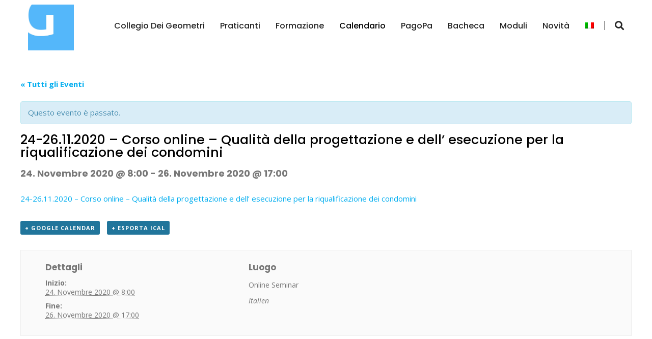

--- FILE ---
content_type: text/html; charset=UTF-8
request_url: https://www.geom.bz.it/it/event/24-26-11-2020-corso-online-qualita-della-progettazione-e-dell-esecuzione-per-la-riqualificazione-dei-condomini/
body_size: 13897
content:
<!DOCTYPE html>
<html lang="it-IT" prefix="og: http://ogp.me/ns#">
<head>
<meta charset="UTF-8">
	<link rel="shortcut icon" href="https://www.geom.bz.it/wp-content/uploads/logo-geometerkollegium-suedtirol_symbol-1.jpg" type="image/x-icon">
	<link rel="icon" href="https://www.geom.bz.it/wp-content/uploads/logo-geometerkollegium-suedtirol_symbol-1.jpg" type="image/x-icon">
<!-- Responsive -->
<meta http-equiv="X-UA-Compatible" content="IE=edge">
<meta name="viewport" content="width=device-width, initial-scale=1.0, maximum-scale=1.0">

<script>
		(function (w, d, s, l, i) {
		w[l] = w[l] || []; w[l].push({'gtm.start':new Date().getTime(), event: 'gtm.js'});
		var f = d.getElementsByTagName(s)[0],  j = d.createElement(s), dl = l !== 'dataLayer' ? '&l=' + l : '';
		j.async = true; j.src = 'https://www.googletagmanager.com/gtm.js?id=' + i + dl;
		f.parentNode.insertBefore(j, f);})(
		window,
		document,
		'script',
		'dataLayer',
		''
	);
</script>
<script type="text/javascript"
		id="Cookiebot"
		src="https://consent.cookiebot.com/uc.js"
		data-cbid="ef79c403-9295-4c13-8956-206d22b07b26"
								data-layer-name="dataLayer"
								></script>
<title>24-26.11.2020 - Corso online - Qualità della progettazione e dell&#039; esecuzione per la riqualificazione dei condomini | Collegio dei Geometri e Geometri Laureati della Provincia di Bolzano</title>
<link rel="alternate" hreflang="de" href="https://www.geom.bz.it/event/24-26-11-2020-corso-online-qualita-della-progettazione-e-dell-esecuzione-per-la-riqualificazione-dei-condomini/" />
<link rel="alternate" hreflang="it" href="https://www.geom.bz.it/it/event/24-26-11-2020-corso-online-qualita-della-progettazione-e-dell-esecuzione-per-la-riqualificazione-dei-condomini/" />

<!-- This site is optimized with the Yoast SEO plugin v8.1.1 - https://yoast.com/wordpress/plugins/seo/ -->
<link rel="canonical" href="https://www.geom.bz.it/it/event/24-26-11-2020-corso-online-qualita-della-progettazione-e-dell-esecuzione-per-la-riqualificazione-dei-condomini/" />
<meta property="og:locale" content="it_IT" />
<meta property="og:type" content="article" />
<meta property="og:title" content="24-26.11.2020 - Corso online - Qualità della progettazione e dell&#039; esecuzione per la riqualificazione dei condomini | Collegio dei Geometri e Geometri Laureati della Provincia di Bolzano" />
<meta property="og:description" content="24-26.11.2020 &#8211; Corso online &#8211; Qualità della progettazione e dell&#8217; esecuzione per la riqualificazione dei condomini" />
<meta property="og:url" content="https://www.geom.bz.it/it/event/24-26-11-2020-corso-online-qualita-della-progettazione-e-dell-esecuzione-per-la-riqualificazione-dei-condomini/" />
<meta property="og:site_name" content="Collegio dei Geometri e Geometri Laureati della Provincia di Bolzano" />
<meta name="twitter:card" content="summary_large_image" />
<meta name="twitter:description" content="24-26.11.2020 &#8211; Corso online &#8211; Qualità della progettazione e dell&#8217; esecuzione per la riqualificazione dei condomini" />
<meta name="twitter:title" content="24-26.11.2020 - Corso online - Qualità della progettazione e dell&#039; esecuzione per la riqualificazione dei condomini | Collegio dei Geometri e Geometri Laureati della Provincia di Bolzano" />
<!-- / Yoast SEO plugin. -->

<link rel='dns-prefetch' href='//maps.google.com' />
<link rel='dns-prefetch' href='//fonts.googleapis.com' />
<link rel='dns-prefetch' href='//s.w.org' />
<link rel="alternate" type="application/rss+xml" title="Collegio dei Geometri e Geometri Laureati della Provincia di Bolzano &raquo; Feed" href="https://www.geom.bz.it/it/feed/" />
<link rel="alternate" type="application/rss+xml" title="Collegio dei Geometri e Geometri Laureati della Provincia di Bolzano &raquo; Feed dei commenti" href="https://www.geom.bz.it/it/comments/feed/" />
<link rel="alternate" type="text/calendar" title="Collegio dei Geometri e Geometri Laureati della Provincia di Bolzano &raquo; iCal Feed" href="https://www.geom.bz.it/it/events/?ical=1" />
		<script type="text/javascript">
			window._wpemojiSettings = {"baseUrl":"https:\/\/s.w.org\/images\/core\/emoji\/11\/72x72\/","ext":".png","svgUrl":"https:\/\/s.w.org\/images\/core\/emoji\/11\/svg\/","svgExt":".svg","source":{"concatemoji":"https:\/\/www.geom.bz.it\/wp-includes\/js\/wp-emoji-release.min.js?ver=4.9.13"}};
			!function(a,b,c){function d(a,b){var c=String.fromCharCode;l.clearRect(0,0,k.width,k.height),l.fillText(c.apply(this,a),0,0);var d=k.toDataURL();l.clearRect(0,0,k.width,k.height),l.fillText(c.apply(this,b),0,0);var e=k.toDataURL();return d===e}function e(a){var b;if(!l||!l.fillText)return!1;switch(l.textBaseline="top",l.font="600 32px Arial",a){case"flag":return!(b=d([55356,56826,55356,56819],[55356,56826,8203,55356,56819]))&&(b=d([55356,57332,56128,56423,56128,56418,56128,56421,56128,56430,56128,56423,56128,56447],[55356,57332,8203,56128,56423,8203,56128,56418,8203,56128,56421,8203,56128,56430,8203,56128,56423,8203,56128,56447]),!b);case"emoji":return b=d([55358,56760,9792,65039],[55358,56760,8203,9792,65039]),!b}return!1}function f(a){var c=b.createElement("script");c.src=a,c.defer=c.type="text/javascript",b.getElementsByTagName("head")[0].appendChild(c)}var g,h,i,j,k=b.createElement("canvas"),l=k.getContext&&k.getContext("2d");for(j=Array("flag","emoji"),c.supports={everything:!0,everythingExceptFlag:!0},i=0;i<j.length;i++)c.supports[j[i]]=e(j[i]),c.supports.everything=c.supports.everything&&c.supports[j[i]],"flag"!==j[i]&&(c.supports.everythingExceptFlag=c.supports.everythingExceptFlag&&c.supports[j[i]]);c.supports.everythingExceptFlag=c.supports.everythingExceptFlag&&!c.supports.flag,c.DOMReady=!1,c.readyCallback=function(){c.DOMReady=!0},c.supports.everything||(h=function(){c.readyCallback()},b.addEventListener?(b.addEventListener("DOMContentLoaded",h,!1),a.addEventListener("load",h,!1)):(a.attachEvent("onload",h),b.attachEvent("onreadystatechange",function(){"complete"===b.readyState&&c.readyCallback()})),g=c.source||{},g.concatemoji?f(g.concatemoji):g.wpemoji&&g.twemoji&&(f(g.twemoji),f(g.wpemoji)))}(window,document,window._wpemojiSettings);
		</script>
		<style type="text/css">
img.wp-smiley,
img.emoji {
	display: inline !important;
	border: none !important;
	box-shadow: none !important;
	height: 1em !important;
	width: 1em !important;
	margin: 0 .07em !important;
	vertical-align: -0.1em !important;
	background: none !important;
	padding: 0 !important;
}
</style>
<link rel='stylesheet' id='tribe-accessibility-css-css'  href='https://www.geom.bz.it/wp-content/plugins/the-events-calendar/common/src/resources/css/accessibility.min.css?ver=4.10.2' type='text/css' media='all' />
<link rel='stylesheet' id='tribe-events-full-calendar-style-css'  href='https://www.geom.bz.it/wp-content/plugins/the-events-calendar/src/resources/css/tribe-events-full.min.css?ver=4.9.13' type='text/css' media='all' />
<link rel='stylesheet' id='tribe-events-custom-jquery-styles-css'  href='https://www.geom.bz.it/wp-content/plugins/the-events-calendar/vendor/jquery/smoothness/jquery-ui-1.8.23.custom.css?ver=4.9.13' type='text/css' media='all' />
<link rel='stylesheet' id='tribe-events-bootstrap-datepicker-css-css'  href='https://www.geom.bz.it/wp-content/plugins/the-events-calendar/vendor/bootstrap-datepicker/css/bootstrap-datepicker.standalone.min.css?ver=4.9.13' type='text/css' media='all' />
<link rel='stylesheet' id='tribe-events-calendar-style-css'  href='https://www.geom.bz.it/wp-content/plugins/the-events-calendar/src/resources/css/tribe-events-theme.min.css?ver=4.9.13' type='text/css' media='all' />
<link rel='stylesheet' id='tribe-events-calendar-full-mobile-style-css'  href='https://www.geom.bz.it/wp-content/plugins/the-events-calendar/src/resources/css/tribe-events-full-mobile.min.css?ver=4.9.13' type='text/css' media='only screen and (max-width: 768px)' />
<link rel='stylesheet' id='tribe-common-skeleton-style-css'  href='https://www.geom.bz.it/wp-content/plugins/the-events-calendar/common/src/resources/css/common-skeleton.min.css?ver=4.10.2' type='text/css' media='all' />
<link rel='stylesheet' id='tribe-tooltip-css'  href='https://www.geom.bz.it/wp-content/plugins/the-events-calendar/common/src/resources/css/tooltip.min.css?ver=4.10.2' type='text/css' media='all' />
<link rel='stylesheet' id='tribe-events-calendar-mobile-style-css'  href='https://www.geom.bz.it/wp-content/plugins/the-events-calendar/src/resources/css/tribe-events-theme-mobile.min.css?ver=4.9.13' type='text/css' media='only screen and (max-width: 768px)' />
<link rel='stylesheet' id='better-file-download-css'  href='https://www.geom.bz.it/wp-content/plugins/better-file-download/public/css/better-file-download-public.css?ver=1.0.0' type='text/css' media='all' />
<link rel='stylesheet' id='contact-form-7-css'  href='https://www.geom.bz.it/wp-content/plugins/contact-form-7/includes/css/styles.css?ver=5.0.3' type='text/css' media='all' />
<link rel='stylesheet' id='rs-plugin-settings-css'  href='https://www.geom.bz.it/wp-content/plugins/revslider/public/assets/css/settings.css?ver=5.4.7' type='text/css' media='all' />
<style id='rs-plugin-settings-inline-css' type='text/css'>
#rs-demo-id {}
</style>
<link rel='stylesheet' id='wpml-legacy-dropdown-0-css'  href='//www.geom.bz.it/wp-content/plugins/sitepress-multilingual-cms/templates/language-switchers/legacy-dropdown/style.css?ver=1' type='text/css' media='all' />
<style id='wpml-legacy-dropdown-0-inline-css' type='text/css'>
.wpml-ls-statics-shortcode_actions, .wpml-ls-statics-shortcode_actions .wpml-ls-sub-menu, .wpml-ls-statics-shortcode_actions a {border-color:#d2d2d2;}.wpml-ls-statics-shortcode_actions a {color:#444444;background-color:#ffffff;}.wpml-ls-statics-shortcode_actions a:hover,.wpml-ls-statics-shortcode_actions a:focus {color:#000000;background-color:#eeeeee;}.wpml-ls-statics-shortcode_actions .wpml-ls-current-language>a {color:#444444;background-color:#ffffff;}.wpml-ls-statics-shortcode_actions .wpml-ls-current-language:hover>a, .wpml-ls-statics-shortcode_actions .wpml-ls-current-language>a:focus {color:#000000;background-color:#eeeeee;}
</style>
<link rel='stylesheet' id='wpml-menu-item-0-css'  href='//www.geom.bz.it/wp-content/plugins/sitepress-multilingual-cms/templates/language-switchers/menu-item/style.css?ver=1' type='text/css' media='all' />
<style id='wpml-menu-item-0-inline-css' type='text/css'>
.wpml-ls-slot-108, .wpml-ls-slot-108 a, .wpml-ls-slot-108 a:visited{color:#aaaaaa;}.wpml-ls-slot-108:hover, .wpml-ls-slot-108:hover a, .wpml-ls-slot-108 a:hover{color:#aaaaaa;}.wpml-ls-slot-108.wpml-ls-current-language, .wpml-ls-slot-108.wpml-ls-current-language a, .wpml-ls-slot-108.wpml-ls-current-language a:visited{color:#aaaaaa;}.wpml-ls-slot-108.wpml-ls-current-language:hover, .wpml-ls-slot-108.wpml-ls-current-language:hover a, .wpml-ls-slot-108.wpml-ls-current-language a:hover{color:#aaaaaa;}.wpml-ls-slot-108.wpml-ls-current-language .wpml-ls-slot-108, .wpml-ls-slot-108.wpml-ls-current-language .wpml-ls-slot-108 a, .wpml-ls-slot-108.wpml-ls-current-language .wpml-ls-slot-108 a:visited{color:#aaaaaa;}.wpml-ls-slot-108.wpml-ls-current-language .wpml-ls-slot-108:hover, .wpml-ls-slot-108.wpml-ls-current-language .wpml-ls-slot-108:hover a, .wpml-ls-slot-108.wpml-ls-current-language .wpml-ls-slot-108 a:hover {color:#aaaaaa;}
</style>
<link rel='stylesheet' id='bootstrap-css'  href='https://www.geom.bz.it/wp-content/themes/rabinos/css/bootstrap.css?ver=4.9.13' type='text/css' media='all' />
<link rel='stylesheet' id='fontawesome-css'  href='https://www.geom.bz.it/wp-content/themes/rabinos/css/font-awesome.css?ver=4.9.13' type='text/css' media='all' />
<link rel='stylesheet' id='flaticon-css'  href='https://www.geom.bz.it/wp-content/themes/rabinos/css/flaticon.css?ver=4.9.13' type='text/css' media='all' />
<link rel='stylesheet' id='animate-css'  href='https://www.geom.bz.it/wp-content/themes/rabinos/css/animate.css?ver=4.9.13' type='text/css' media='all' />
<link rel='stylesheet' id='owl-theme-css'  href='https://www.geom.bz.it/wp-content/themes/rabinos/css/owl.css?ver=4.9.13' type='text/css' media='all' />
<link rel='stylesheet' id='hover-css'  href='https://www.geom.bz.it/wp-content/themes/rabinos/css/hover.css?ver=4.9.13' type='text/css' media='all' />
<link rel='stylesheet' id='gui-css'  href='https://www.geom.bz.it/wp-content/themes/rabinos/css/gui.css?ver=4.9.13' type='text/css' media='all' />
<link rel='stylesheet' id='text-rotate-css'  href='https://www.geom.bz.it/wp-content/themes/rabinos/css/text-rotate.css?ver=4.9.13' type='text/css' media='all' />
<link rel='stylesheet' id='fancybox-css'  href='https://www.geom.bz.it/wp-content/themes/rabinos/css/jquery.fancybox.min.css?ver=4.9.13' type='text/css' media='all' />
<link rel='stylesheet' id='rabinos-main-style-css'  href='https://www.geom.bz.it/wp-content/themes/rabinos/style.css?ver=4.9.13' type='text/css' media='all' />
<link rel='stylesheet' id='rabinos-custom-style-css'  href='https://www.geom.bz.it/wp-content/themes/rabinos/css/custom.css?ver=4.9.13' type='text/css' media='all' />
<link rel='stylesheet' id='rabinos-unit-style-css'  href='https://www.geom.bz.it/wp-content/themes/rabinos/css/tut.css?ver=4.9.13' type='text/css' media='all' />
<link rel='stylesheet' id='rabinos-responsive-css'  href='https://www.geom.bz.it/wp-content/themes/rabinos/css/responsive.css?ver=4.9.13' type='text/css' media='all' />
<link rel='stylesheet' id='rabinos-theme-slug-fonts-css'  href='https://fonts.googleapis.com/css?family=Lora%3A400%2C400i%2C700%2C700i%7CMontserrat%3A100%2C100i%2C200%2C200i%2C300%2C300i%2C400%2C400i%2C500%2C500i%2C600%2C600i%2C700%2C700i%2C800%2C800i%2C900%2C900i%7COpen+Sans%3A300%2C300i%2C400%2C400i%2C600%2C600i%2C700%2C700i%2C800%2C800i%7CPlayfair+Display%3A400%2C400i%2C700%2C700i%2C900%2C900i%7CPoppins%3A100%2C100i%2C200%2C200i%2C300%2C300i%2C400%2C400i%2C500%2C500i%2C600%2C600i%2C700%2C700i%2C800%2C800i%2C900%2C900i&#038;subset=latin%2Clatin-ext' type='text/css' media='all' />
<link rel='stylesheet' id='kc-general-css'  href='https://www.geom.bz.it/wp-content/plugins/kingcomposer/assets/frontend/css/kingcomposer.min.css?ver=2.8' type='text/css' media='all' />
<link rel='stylesheet' id='kc-animate-css'  href='https://www.geom.bz.it/wp-content/plugins/kingcomposer/assets/css/animate.css?ver=2.8' type='text/css' media='all' />
<link rel='stylesheet' id='kc-icon-1-css'  href='https://www.geom.bz.it/wp-content/themes/rabinos/css/flaticon.css?ver=2.8' type='text/css' media='all' />
<link rel='stylesheet' id='kc-icon-2-css'  href='https://www.geom.bz.it/wp-content/plugins/kingcomposer/assets/css/icons.css?ver=2.8' type='text/css' media='all' />
<script type='text/javascript' src='https://www.geom.bz.it/wp-includes/js/jquery/jquery.js?ver=1.12.4'></script>
<script type='text/javascript' src='https://www.geom.bz.it/wp-includes/js/jquery/jquery-migrate.min.js?ver=1.4.1'></script>
<script type='text/javascript' src='https://www.geom.bz.it/wp-content/plugins/the-events-calendar/vendor/bootstrap-datepicker/js/bootstrap-datepicker.min.js?ver=4.9.13'></script>
<script type='text/javascript' src='https://www.geom.bz.it/wp-content/plugins/the-events-calendar/vendor/jquery-resize/jquery.ba-resize.min.js?ver=4.9.13'></script>
<script type='text/javascript' src='https://www.geom.bz.it/wp-content/plugins/the-events-calendar/vendor/jquery-placeholder/jquery.placeholder.min.js?ver=4.9.13'></script>
<script type='text/javascript' src='https://www.geom.bz.it/wp-content/plugins/the-events-calendar/common/vendor/momentjs/moment.min.js?ver=4.10.2'></script>
<script type='text/javascript'>
/* <![CDATA[ */
var tribe_js_config = {"permalink_settings":"\/%year%\/%monthnum%\/%day%\/%postname%\/","events_post_type":"tribe_events","events_base":"https:\/\/www.geom.bz.it\/it\/events\/","update_urls":{"shortcode":{"list":true,"month":true,"day":true}},"debug":""};
/* ]]> */
</script>
<script type='text/javascript' src='https://www.geom.bz.it/wp-content/plugins/the-events-calendar/src/resources/js/tribe-events.min.js?ver=4.9.13'></script>
<script type='text/javascript' src='https://www.geom.bz.it/wp-content/plugins/the-events-calendar/vendor/php-date-formatter/js/php-date-formatter.min.js?ver=4.9.13'></script>
<script type='text/javascript'>
/* <![CDATA[ */
var tribe_dynamic_help_text = {"date_with_year":"j. F Y","date_no_year":"F j","datepicker_format":"Y-m-d","datepicker_format_index":"0","days":["domenica","luned\u00ec","marted\u00ec","mercoled\u00ec","gioved\u00ec","venerd\u00ec","sabato"],"daysShort":["dom","lun","mar","mer","gio","ven","sab"],"months":["gennaio","febbraio","marzo","aprile","maggio","giugno","luglio","agosto","settembre","ottobre","novembre","dicembre"],"monthsShort":["Jan","Feb","Mar","Apr","maggio","Jun","Jul","Aug","Sep","Oct","Nov","Dec"],"msgs":"[\"Questo evento \\u00e8 dalle ore %%starttime%% alle ore %%endtime%% del %%startdatewithyear%%.\",\"Questo evento inizia alle ore %%starttime%% del %%startdatewithyear%%.\",\"Questo evento \\u00e8 giornaliero del %%startdatewithyear%%.\",\"Questo evento inizia alle ore %%starttime%% del %%startdatenoyear%% e termina alle ore %%endtime%% del %%enddatewithyear%%\",\"Questo evento inizia alle ore %%starttime%% del %%startdatenoyear%% e termina il %%enddatewithyear%%\",\"Questo evento \\u00e8 giornaliero, inizia il %%startdatenoyear%% e termina il %%enddatewithyear%%.\"]"};
/* ]]> */
</script>
<script type='text/javascript' src='https://www.geom.bz.it/wp-content/plugins/the-events-calendar/src/resources/js/events-dynamic.min.js?ver=4.9.13'></script>
<script type='text/javascript' src='https://www.geom.bz.it/wp-content/plugins/the-events-calendar/src/resources/js/tribe-events-bar.min.js?ver=4.9.13'></script>
<script type='text/javascript'>
/* <![CDATA[ */
var bfd_js = {"ajaxurl":"https:\/\/www.geom.bz.it\/wp-admin\/admin-ajax.php"};
/* ]]> */
</script>
<script type='text/javascript' src='https://www.geom.bz.it/wp-content/plugins/better-file-download/public/js/better-file-download-public.js?ver=1.0.0'></script>
<script type='text/javascript' src='https://www.geom.bz.it/wp-content/plugins/revslider/public/assets/js/jquery.themepunch.tools.min.js?ver=5.4.7'></script>
<script type='text/javascript' src='https://www.geom.bz.it/wp-content/plugins/revslider/public/assets/js/jquery.themepunch.revolution.min.js?ver=5.4.7'></script>
<script type='text/javascript' src='//www.geom.bz.it/wp-content/plugins/sitepress-multilingual-cms/templates/language-switchers/legacy-dropdown/script.js?ver=1'></script>
<script type='text/javascript' src='https://maps.google.com/maps/api/js?key=AIzaSyBjirg3UoMD5oUiFuZt3P9sErZD-2Rxc68&#038;ver=4.9.13'></script>
<script type='text/javascript'>
/* <![CDATA[ */
var wpml_browser_redirect_params = {"pageLanguage":"it","languageUrls":{"de_DE":"https:\/\/www.geom.bz.it\/event\/24-26-11-2020-corso-online-qualita-della-progettazione-e-dell-esecuzione-per-la-riqualificazione-dei-condomini\/","de":"https:\/\/www.geom.bz.it\/event\/24-26-11-2020-corso-online-qualita-della-progettazione-e-dell-esecuzione-per-la-riqualificazione-dei-condomini\/","DE":"https:\/\/www.geom.bz.it\/event\/24-26-11-2020-corso-online-qualita-della-progettazione-e-dell-esecuzione-per-la-riqualificazione-dei-condomini\/","it_IT":"https:\/\/www.geom.bz.it\/it\/event\/24-26-11-2020-corso-online-qualita-della-progettazione-e-dell-esecuzione-per-la-riqualificazione-dei-condomini\/","it":"https:\/\/www.geom.bz.it\/it\/event\/24-26-11-2020-corso-online-qualita-della-progettazione-e-dell-esecuzione-per-la-riqualificazione-dei-condomini\/","IT":"https:\/\/www.geom.bz.it\/it\/event\/24-26-11-2020-corso-online-qualita-della-progettazione-e-dell-esecuzione-per-la-riqualificazione-dei-condomini\/"},"cookie":{"name":"_icl_visitor_lang_js","domain":"www.geom.bz.it","path":"\/","expiration":24}};
/* ]]> */
</script>
<script type='text/javascript' src='https://www.geom.bz.it/wp-content/plugins/sitepress-multilingual-cms/dist/js/browser-redirect/app.js?ver=4.0.7'></script>
<link rel='https://api.w.org/' href='https://www.geom.bz.it/it/wp-json/' />
<link rel="EditURI" type="application/rsd+xml" title="RSD" href="https://www.geom.bz.it/xmlrpc.php?rsd" />
<link rel="wlwmanifest" type="application/wlwmanifest+xml" href="https://www.geom.bz.it/wp-includes/wlwmanifest.xml" /> 
<meta name="generator" content="WordPress 4.9.13" />
<link rel='shortlink' href='https://www.geom.bz.it/it/?p=7664' />
<link rel="alternate" type="application/json+oembed" href="https://www.geom.bz.it/it/wp-json/oembed/1.0/embed/?url=https%3A%2F%2Fwww.geom.bz.it%2Fit%2Fevent%2F24-26-11-2020-corso-online-qualita-della-progettazione-e-dell-esecuzione-per-la-riqualificazione-dei-condomini%2F" />
<link rel="alternate" type="text/xml+oembed" href="https://www.geom.bz.it/it/wp-json/oembed/1.0/embed/?url=https%3A%2F%2Fwww.geom.bz.it%2Fit%2Fevent%2F24-26-11-2020-corso-online-qualita-della-progettazione-e-dell-esecuzione-per-la-riqualificazione-dei-condomini%2F&#038;format=xml" />
<meta name="generator" content="WPML ver:4.0.7 stt:3,27;" />
<!-- start Simple Custom CSS and JS -->
<script id="Cookiebot" src="https://consent.cookiebot.com/uc.js" data-cbid="ef79c403-9295-4c13-8956-206d22b07b26" type="text/javascript" async></script><!-- end Simple Custom CSS and JS -->
<!-- start Simple Custom CSS and JS -->
<script>
var gaProperty = 'UA-145676454-1';
var disableStr = 'ga-disable-' + gaProperty;
if (document.cookie.indexOf(disableStr + '=true') > -1) {
	window[disableStr] = true;
}
function gaOptout() {
	document.cookie = disableStr + '=true; expires=Thu, 31 Dec 2099 23:59:59 UTC; path=/';
	window[disableStr] = true;
	alert('Das Tracking durch Google Analytics wurde in Ihrem Browser für diese Website deaktiviert.');
}
</script>
<script>
(function(i,s,o,g,r,a,m){i['GoogleAnalyticsObject']=r;i[r]=i[r]||function(){
	(i[r].q=i[r].q||[]).push(arguments)},i[r].l=1*new Date();a=s.createElement(o),
	m=s.getElementsByTagName(o)[0];a.async=1;a.src=g;m.parentNode.insertBefore(a,m)
})(window,document,'script','//www.google-analytics.com/analytics.js','ga');
ga('create', 'UA-145676454-1', 'auto');
ga('set', 'anonymizeIp', true);
ga('send', 'pageview');

setTimeout("ga('send', 'event', 'Kein Bounce', '40 Sekunden')", 45000);

</script>
<!-- end Simple Custom CSS and JS -->
<script type="text/javascript">var kc_script_data={ajax_url:"https://www.geom.bz.it/wp-admin/admin-ajax.php"}</script><meta name="tec-api-version" content="v1"><meta name="tec-api-origin" content="https://www.geom.bz.it/it/"><link rel="https://theeventscalendar.com/" href="https://www.geom.bz.it/it/wp-json/tribe/events/v1/events/7664/" />		<style type="text/css">.recentcomments a{display:inline !important;padding:0 !important;margin:0 !important;}</style>
		<script type="application/ld+json">
[{"@context":"http://schema.org","@type":"Event","name":"24-26.11.2020 &#8211; Corso online &#8211; Qualit\u00e0 della progettazione e dell&#8217; esecuzione per la riqualificazione dei condomini","description":"&lt;p&gt;24-26.11.2020 - Corso online - Qualit\u00e0 della progettazione e dell\\' esecuzione per la riqualificazione dei condomini&lt;/p&gt;\\n","url":"https://www.geom.bz.it/it/event/24-26-11-2020-corso-online-qualita-della-progettazione-e-dell-esecuzione-per-la-riqualificazione-dei-condomini/","startDate":"2020-11-24T08:00:00+01:00","endDate":"2020-11-26T17:00:00+01:00","location":{"@type":"Place","name":"Online Seminar","description":"","url":false,"address":{"@type":"PostalAddress","addressCountry":"Italien"},"telephone":"","sameAs":""},"performer":"Organization"}]
</script><meta name="generator" content="Powered by Slider Revolution 5.4.7 - responsive, Mobile-Friendly Slider Plugin for WordPress with comfortable drag and drop interface." />
<script type="text/javascript">function setREVStartSize(e){
				document.addEventListener("DOMContentLoaded", function() {
					try{ e.c=jQuery(e.c);var i=jQuery(window).width(),t=9999,r=0,n=0,l=0,f=0,s=0,h=0;
						if(e.responsiveLevels&&(jQuery.each(e.responsiveLevels,function(e,f){f>i&&(t=r=f,l=e),i>f&&f>r&&(r=f,n=e)}),t>r&&(l=n)),f=e.gridheight[l]||e.gridheight[0]||e.gridheight,s=e.gridwidth[l]||e.gridwidth[0]||e.gridwidth,h=i/s,h=h>1?1:h,f=Math.round(h*f),"fullscreen"==e.sliderLayout){var u=(e.c.width(),jQuery(window).height());if(void 0!=e.fullScreenOffsetContainer){var c=e.fullScreenOffsetContainer.split(",");if (c) jQuery.each(c,function(e,i){u=jQuery(i).length>0?u-jQuery(i).outerHeight(!0):u}),e.fullScreenOffset.split("%").length>1&&void 0!=e.fullScreenOffset&&e.fullScreenOffset.length>0?u-=jQuery(window).height()*parseInt(e.fullScreenOffset,0)/100:void 0!=e.fullScreenOffset&&e.fullScreenOffset.length>0&&(u-=parseInt(e.fullScreenOffset,0))}f=u}else void 0!=e.minHeight&&f<e.minHeight&&(f=e.minHeight);e.c.closest(".rev_slider_wrapper").css({height:f})					
					}catch(d){console.log("Failure at Presize of Slider:"+d)}
				});
			};</script>
		<style type="text/css" id="wp-custom-css">
			.news-block-two.col-lg-3 {
    width: 50%!important;
  }

@media only screen and (max-width: 600px){
	
	.news-block-two.col-lg-3 {
    width: 100%!important;
  }
}


.linkstext a {
	color: #ffffff!important
}

.linkstext {
	height: 450px;
}

.linkstext h3 {
	margin-bottom: 20px;
	font-weight: 500;
}


.news-section.style-two {
    background-color: #01adefff;
}


.news-section {
  position: relative;
  padding: 0px 0px 0px 0px;
}



.news-block .inner-box .image .overlay-box .post-date {
  position: relative;
  font-size: 15px;
  font-weight: 600;
  color: #ffffff;
  margin-bottom: 10px;
  font-family: 'Poppins', sans-serif;
  display: none;
}


.bfd-download-meta:hover > p{
   color: #01ADEF !important;
}

.sidebar-widget {
    position: relative;
    display: none;
}

.kc_button{
   color: white !important;
	font-size: 20px;
	background-color: #01ADEF;
	padding:15px;
	padding-left:25px;
	padding-right:25px;
}

.main-slider h2{
	left:20px;
	
}




.list-style-eight li .icon-box {
    color: #01ADEF;
}

.btn-style-one:hover {
    color: #01ADEF;
    background: none;
}

.btn-style-one {
   
    color: #ffffff;
    font-size: 15px;
    background: #01ADEF;
    border-radius: 0px;
    border: 2px solid #01ADEF;
  
}

a {
    color: #01ADEF;  
}

a:hover {
    color: #2A2627;  
}

.thm-unit-test .posts-nav a:hover {
    color: #01ADEF;
}

.thm-unit-test .posts-nav a:hover span {
    background: #01ADEF;
}

.tribe-events-page-title {
    font-size: 30px;
    font-weight: 700;
    padding: 10px 0 50px 0;
}

.main-menu .navigation > li > a::after
{
	background-color: #01ADEF;
	}

.main-menu .navigation > li:hover > a, .main-menu .navigation > li.current > a, .main-menu .navigation > li.current-menu-item > a, .main-menu .navigation > li.current-menu-ancestor > a {
    color: #000;
    opacity: 1;
}
	
.h1, h1 {
    font-size: 36px;
	   color: #000;
	font-weight: 500;
	padding: 0 0 30px 0;
}


.office-section .info-column .title {
    color: #01adef;
    font-size: 15px;
}


.office-section .info-column h2 {
    color: #1e1e27;
    font-size: 28px;
}

.office-section .info-column .location {
    position: relative;
    color: #777777;
    font-size: 15px;
    font-weight: 600;
    margin-top: 12px;
    margin-bottom: 38px;
}

.scroll-to-top {
background: #01ADEF;
	border: 2px solid #01ADEF;
	border-radius: 0px;
	}
.news-block-five .inner-box .lower-content .upper-box .posted-date {
    color: #01ADEF;
}

.logo-outer{
	width:90px;
	margin-top:9px
	
}

.blog-single .inner-box .lower-content .upper-box .posted-date {
    color: #01ADEF;
}


.blog-single .inner-box .image img {
    display: none;
}

.page-title {
    background-color: #38373C;
}

.page-title .page-breadcrumb li a {
    color: #fff;
    font-weight: 500;
}



.sec-title h2 {
    color: #ffffff;
}

.news-block-two .inner-box:hover {
    border-color: #F2F2F2;
    background-color: #F2F2F2;
	  color: #000;
}

.news-block-two .inner-box:hover .post-date, .news-block-two .inner-box:hover h3 a, .news-block-two .inner-box:hover .read-more {
    color: #000;
}


.news-block-two .inner-box:hover .text {
    color: #000;
}

.blocksatz { hyphens: auto; 
        text-align: justify;
}

.services-block-three .inner-box .content .icon-box {
    color: #01adef;
}

.services-block-three .inner-box:hover {
    background-color: #01adef;
    box-shadow: 0px 0px 30px rgba(0,0,0,0.30);
}

.services-block-three .inner-box:hover .text {
    color: #fff;
}

.btn-style-two {
    position: relative;
    padding: 10px 40px;
    line-height: 29px;
    color: #ffffff;
    font-size: 16px;
    font-weight: 400;
    letter-spacing: 1px;
    background-color: #01ADEF;
    border: 2px solid #01ADEF;
    border-radius: 0px;
    font-family: 'Poppins', sans-serif;
}

.sec-title-two h2::before {

    background-color: #01ADEF;
}


.btn-style-two:hover {
    background: #F1F1F1;
	border: 2px solid #F1F1F1;
    color: #01ADEF;
}

.header-style-five .logo-outer, .header-style-fourteen .logo-outer {
    padding: 0px 0px;
}
	
	.footer-widget {
   color: #ffffff !important;
	
}

.main-footer .list li a, .main-footer .menu li a {
    position: relative;
    color: #ffffff !important;
}

.footer-widget a:hover, .list li a:hover, .main-footer .menu li a:hover {
    color: #01ADEF !important;
}

.main-footer .list li, .main-footer .menu li {
    position: relative;
    margin-bottom: 0px;
	 color: #ffffff !important;
}

.main-footer .upper-box {
    background-color: #01ADEF;
padding: 30px 40px 30px 30px;
}

.info-list li:last-child .icon {
    top: 0px;
}

.upper-box a {
	color: #fff;
	}

.main-footer {
    position: relative;
    background-color: #38373C;
	 color: #ffffff !important;
}


::after, ::before {

    -webkit-box-sizing: border-box;
    -moz-box-sizing: border-box;
    box-sizing: border-box;

}

.services-section-four .inner-container {
    position: relative;
    margin-top: -80px;
    z-index: 10;
    margin-left: -20px;
    margin-right: -20px;
    padding: 30px 60px 30px;
    background-color: #F1F1F1;
}

.services-block-two .inner-box .icon-box {
 
    font-size: 46px;
    color: #01ADEF !important;
	
}

.copyright a {
    color: #767676 !important;

 
}


.header-style-one.fixed-header .header-upper .logo-outer, .header-style-four.fixed-header .header-upper .logo-outer, .header-style-five.fixed-header .header-upper .logo-outer, .header-style-six.fixed-header .header-upper .logo-outer, .header-style-seven.fixed-header .header-upper .logo-outer, .header-style-ten.fixed-header .header-upper .logo-outer, .header-style-twelve.fixed-header .header-upper .logo-outer, .header-style-thirteen.fixed-header .header-upper .logo-outer, .header-style-fourteen.fixed-header .header-upper .logo-outer, .header-style-sixteen.fixed-header .header-upper .logo-outer {

    padding: 0px 0px 0px;

}

#tribe-events-pg-template{
	margin-top:150px;
	
}

.page-title{
	margin-top:110px;	
}
	

@media only screen and (max-width: 768px){ 
		.main-menu .navbar-header .navbar-toggle{
		border: 0px solid #08ae8d;
		float: none;
		margin: 0px 0px 0px 0px;
		border-radius: 0px;
		background: #01ADEF;
	
	}
	.main-menu .navigation > li > a::after {
    position: absolute;
    content: '';
    left: 0px;
    bottom: 10px;
    width: 23px;
    height: 1px;
    opacity: 0;
    background-color:#01ADEF;

}

	.logo{
	width:80px;
	margin-top:7px;
	margin-left:45%;
	
}
	
#tribe-events-pg-template{
	margin-top:10px;	
}
.page-title{
	margin-top:20px;	
}	

		
	}
	
	


@media only screen and (max-width: 767px){

	.main-menu .navbar-collapse > .navigation > li > a, .main-menu .navbar-collapse > .navigation > li > ul > li > a, .main-menu .navbar-collapse > .navigation > li > ul > li > ul > li > a, .main-menu .navigation > li.has-mega-menu .mega-menu ul > li > a {
    padding: 10px 10px !important;
    line-height: 22px;
    color: 
#ffffff;
background:
    #01ADEF;
    text-align: left;
    min-height: 0px;
}

	
	
	.main-menu .navbar-collapse > .navigation > li > a:hover, .main-menu .navbar-collapse > .navigation > li > a:active, .main-menu .navbar-collapse > .navigation > li > a:focus, .main-menu .navigation > li.has-mega-menu .mega-menu ul > li > a:hover {
    background: #01ADEF;
}
	.main-menu .navbar-collapse > .navigation > li:hover > a, .main-menu .navbar-collapse > .navigation > li > ul > li:hover > a, .main-menu .navbar-collapse > .navigation > li > ul > li > ul > li:hover > a, .main-menu .navbar-collapse > .navigation > li.current > a, .main-menu .navbar-collapse > .navigation > li.current-menu-item > a, .main-menu .navigation > li.has-mega-menu .mega-menu ul > li:hover > a, .main-menu .navigation > li.has-mega-menu .mega-menu ul > li.current > a, .main-menu .navigation > li.has-mega-menu .mega-menu ul > li.current-menu-item > a {
    background: #01ADEF;
	}
	#menu-item-4673 > a:nth-child(1){
		background-color:#01ADEF;
	}
	#menu-item-4674 > a:nth-child(1){
		background-color:#01ADEF;
	}
	#menu-item-4675 > a:nth-child(1){
		background-color:#01ADEF;
	}
	#menu-item-4676 > a:nth-child(1){
		background-color:#01ADEF;
	}
	#menu-item-4677 > a:nth-child(1){
		background-color:#01ADEF;
	}
	#menu-item-4670 > a:nth-child(1){
		background-color:#01ADEF;
	}
	#menu-item-4671 > a:nth-child(1){
		background-color:#01ADEF;
	}
}

@media only screen and (max-width: 400px){
	.logo{
	width:60px;
	margin-top:7px;
	margin-left:40%;	
	}

.main-slider h2{
    font-size: 15px;
    padding-bottom: 10px;

}
	
	
	.tp-forcenotvisible, .tp-hide-revslider, .tp-caption.tp-hidden-caption, .tp-parallax-wrap.tp-hidden-caption {
    visibility: visible !important;
    display: block;
}
	
	
}




@media only screen and (max-width: 500px){

	
#tribe-events-pg-template{
	margin-top:0px;	
}
	
	.page-title{
	margin-top:0px;	
}	
	
}		</style>
	</head>

<body class="tribe_events-template-default single single-tribe_events postid-7664 kc-css-system tribe-no-js tribe-filter-live events-single tribe-events-style-full tribe-events-style-theme tribe-theme-rabinos tribe-events-page-template">

<div class="page-wrapper">
 	
        
    
<!-- Main Header / Header Style One-->
<header class="main-header header-style-fourteen">
	<!--Header-Upper-->
	<div class="header-upper">
		<div class="auto-container clearfix">
			<div class="pull-left logo-outer">
				<div class="logo">
                	                    <a href="https://www.geom.bz.it/it/"><img src="https://www.geom.bz.it/wp-content/uploads/logo-geometerkollegium-suedtirol_symbol-1.jpg" alt="Rabinos" title="Rabinos"></a>
                                    </div>
			</div>
			
			<div class="pull-right upper-right clearfix">
				<div class="nav-outer clearfix">
					<!-- Main Menu -->
					<nav class="main-menu">
						<div class="navbar-header">
							<!-- Toggle Button -->    	
							<button type="button" class="navbar-toggle" data-toggle="collapse" data-target=".navbar-collapse">
								<span class="icon-bar"></span>
								<span class="icon-bar"></span>
								<span class="icon-bar"></span>
							</button>
						</div>
						
						<div class="navbar-collapse collapse clearfix">
							<ul class="navigation clearfix">
								<li id="menu-item-5308" class="menu-item menu-item-type-post_type menu-item-object-page menu-item-home menu-item-has-children menu-item-5308 dropdown"><a title="Collegio dei Geometri" href="https://www.geom.bz.it/it/" data-toggle="dropdown1" class="hvr-underline-from-left1" aria-expanded="false" data-scroll data-options="easing: easeOutQuart">Collegio dei Geometri</a>
<ul role="menu" class="submenu">
	<li id="menu-item-5307" class="menu-item menu-item-type-post_type menu-item-object-page menu-item-5307"><a title="Il Consiglio" href="https://www.geom.bz.it/it/der-rat/">Il Consiglio</a></li>
	<li id="menu-item-5401" class="menu-item menu-item-type-custom menu-item-object-custom menu-item-5401"><a title="Membri iscritti Albo" href="https://isiformazione.it/DataWeb/Ricerca.aspx?CCli=jPOJMKr8hVM%3d">Membri iscritti Albo</a></li>
	<li id="menu-item-9794" class="menu-item menu-item-type-custom menu-item-object-custom menu-item-9794"><a title="Amministrazione Trasparente" href="http://www.gazzettaamministrativa.it/opencms/opencms/_gazzetta_amministrativa/amministrazione_trasparente/_trentino_alto_adige/_collegio_dei_geometri_e_dei_geometri_laureati_di_bolzano">Amministrazione Trasparente</a></li>
	<li id="menu-item-5311" class="menu-item menu-item-type-post_type menu-item-object-page menu-item-5311"><a title="Normative professionali" href="https://www.geom.bz.it/it/normative/">Normative professionali</a></li>
</ul>
</li>
<li id="menu-item-5312" class="menu-item menu-item-type-post_type menu-item-object-page menu-item-has-children menu-item-5312 dropdown"><a title="Praticanti" href="https://www.geom.bz.it/it/formazione/" data-toggle="dropdown1" class="hvr-underline-from-left1" aria-expanded="false" data-scroll data-options="easing: easeOutQuart">Praticanti</a>
<ul role="menu" class="submenu">
	<li id="menu-item-8491" class="menu-item menu-item-type-custom menu-item-object-custom menu-item-8491"><a title="Esame di stato" href="https://www.geom.bz.it/it/formazione/#list">Esame di stato</a></li>
	<li id="menu-item-5333" class="menu-item menu-item-type-custom menu-item-object-custom menu-item-5333"><a title="Downloads Moduli" href="/it/formazione#esame">Downloads Moduli</a></li>
	<li id="menu-item-5332" class="menu-item menu-item-type-custom menu-item-object-custom menu-item-5332"><a title="Esami precedenti" href="/it/formazione/#praticanti">Esami precedenti</a></li>
</ul>
</li>
<li id="menu-item-5314" class="menu-item menu-item-type-post_type menu-item-object-page menu-item-has-children menu-item-5314 dropdown"><a title="Formazione" href="https://www.geom.bz.it/it/tirocinio/" data-toggle="dropdown1" class="hvr-underline-from-left1" aria-expanded="false" data-scroll data-options="easing: easeOutQuart">Formazione</a>
<ul role="menu" class="submenu">
	<li id="menu-item-5328" class="menu-item menu-item-type-custom menu-item-object-custom menu-item-5328"><a title="Eventi" href="/it/tirocinio#corsi">Eventi</a></li>
</ul>
</li>
<li id="menu-item-5334" class="menu-item menu-item-type-custom menu-item-object-custom current-menu-item current_page_item menu-item-5334"><a title="Calendario" href="https://www.geom.bz.it/it/events/" class="hvr-underline-from-left1" data-scroll data-options="easing: easeOutQuart">Calendario</a></li>
<li id="menu-item-7492" class="menu-item menu-item-type-custom menu-item-object-custom menu-item-7492"><a title="PagoPa" href="https://geometri.bolzano.plugandpay.it" class="hvr-underline-from-left1" data-scroll data-options="easing: easeOutQuart">PagoPa</a></li>
<li id="menu-item-5337" class="menu-item menu-item-type-post_type menu-item-object-page menu-item-has-children menu-item-5337 dropdown"><a title="Bacheca" href="https://www.geom.bz.it/it/bacheca/" data-toggle="dropdown1" class="hvr-underline-from-left1" aria-expanded="false" data-scroll data-options="easing: easeOutQuart">Bacheca</a>
<ul role="menu" class="submenu">
	<li id="menu-item-5339" class="menu-item menu-item-type-custom menu-item-object-custom menu-item-5339"><a title="Richieste" href="/it/bacheca#richieste">Richieste</a></li>
	<li id="menu-item-5340" class="menu-item menu-item-type-custom menu-item-object-custom menu-item-5340"><a title="Offerte" href="/it/bacheca#offerte">Offerte</a></li>
	<li id="menu-item-5338" class="menu-item menu-item-type-custom menu-item-object-custom menu-item-5338"><a title="Annuncio" href="/it/bacheca#applicazioni">Annuncio</a></li>
</ul>
</li>
<li id="menu-item-5326" class="menu-item menu-item-type-post_type menu-item-object-page menu-item-5326"><a title="Moduli" href="https://www.geom.bz.it/it/moduli/" class="hvr-underline-from-left1" data-scroll data-options="easing: easeOutQuart">Moduli</a></li>
<li id="menu-item-5774" class="menu-item menu-item-type-taxonomy menu-item-object-category menu-item-5774"><a title="Novità" href="https://www.geom.bz.it/it/category/novita/" class="hvr-underline-from-left1" data-scroll data-options="easing: easeOutQuart">Novità</a></li>
<li id="menu-item-wpml-ls-108-it" class="menu-item-language menu-item-language-current menu-item wpml-ls-slot-108 wpml-ls-item wpml-ls-item-it wpml-ls-current-language wpml-ls-menu-item wpml-ls-last-item menu-item-type-wpml_ls_menu_item menu-item-object-wpml_ls_menu_item menu-item-has-children menu-item-wpml-ls-108-it dropdown"><a title="&lt;img class=&quot;wpml-ls-flag&quot; src=&quot;https://www.geom.bz.it/wp-content/plugins/sitepress-multilingual-cms/res/flags/it.png&quot; alt=&quot;it&quot; title=&quot;Italiano&quot;&gt;" href="https://www.geom.bz.it/it/event/24-26-11-2020-corso-online-qualita-della-progettazione-e-dell-esecuzione-per-la-riqualificazione-dei-condomini/" data-toggle="dropdown1" class="hvr-underline-from-left1" aria-expanded="false" data-scroll data-options="easing: easeOutQuart"><img class="wpml-ls-flag" src="https://www.geom.bz.it/wp-content/plugins/sitepress-multilingual-cms/res/flags/it.png" alt="it" title="Italiano"></a>
<ul role="menu" class="submenu">
	<li id="menu-item-wpml-ls-108-de" class="menu-item-language menu-item wpml-ls-slot-108 wpml-ls-item wpml-ls-item-de wpml-ls-menu-item wpml-ls-first-item menu-item-type-wpml_ls_menu_item menu-item-object-wpml_ls_menu_item menu-item-wpml-ls-108-de"><a title="&lt;img class=&quot;wpml-ls-flag&quot; src=&quot;https://www.geom.bz.it/wp-content/plugins/sitepress-multilingual-cms/res/flags/de.png&quot; alt=&quot;de&quot; title=&quot;Deutsch&quot;&gt;" href="https://www.geom.bz.it/event/24-26-11-2020-corso-online-qualita-della-progettazione-e-dell-esecuzione-per-la-riqualificazione-dei-condomini/"><img class="wpml-ls-flag" src="https://www.geom.bz.it/wp-content/plugins/sitepress-multilingual-cms/res/flags/de.png" alt="de" title="Deutsch"></a></li>
</ul>
</li>
							</ul>
						</div>
					</nav>
					
					<!-- Main Menu End-->
					<div class="outer-box">
						<!--Search Box-->
						<div class="search-box-outer">
							<div class="dropdown">
								<button class="search-box-btn dropdown-toggle" type="button" id="dropdownMenu3" data-toggle="dropdown" aria-haspopup="true" aria-expanded="false"><span class="fa fa-search"></span></button>
								<ul class="dropdown-menu pull-right search-panel" aria-labelledby="dropdownMenu3">
									<li class="panel-outer">
										<div class="form-container">
											<form action="https://www.geom.bz.it/it/" method="get">
    <div class="form-group">
        <input type="search" name="s" placeholder="Suche">
        <button type="submit" class="search-btn"><span class="fa fa-search"></span></button>
    </div>
</form>
										</div>
									</li>
								</ul>
							</div>
						</div>
					</div>
				</div>
			</div>
		</div>
	</div>
	<!--End Header Upper-->
</header>
<!--End Main Header -->
    <main id="tribe-events-pg-template" class="tribe-events-pg-template">
	<div id="tribe-events" class="tribe-no-js" data-live_ajax="1" data-datepicker_format="0" data-category="" data-featured=""><div class="tribe-events-before-html"></div><span class="tribe-events-ajax-loading"><img class="tribe-events-spinner-medium" src="https://www.geom.bz.it/wp-content/plugins/the-events-calendar/src/resources/images/tribe-loading.gif" alt="Caricamento Eventi" /></span>	
<div id="tribe-events-content" class="tribe-events-single">

	<p class="tribe-events-back">
		<a href="https://www.geom.bz.it/it/events/"> &laquo; Tutti gli Eventi</a>
	</p>

	<!-- Notices -->
	<div class="tribe-events-notices"><ul><li>Questo evento è passato.</li></ul></div>
	<h1 class="tribe-events-single-event-title">24-26.11.2020 &#8211; Corso online &#8211; Qualità della progettazione e dell&#8217; esecuzione per la riqualificazione dei condomini</h1>
	<div class="tribe-events-schedule tribe-clearfix">
		<h2><span class="tribe-event-date-start">24. Novembre 2020 @ 8:00</span> - <span class="tribe-event-date-end">26. Novembre 2020 @ 17:00</span></h2>			</div>

	<!-- Event header -->
	<div id="tribe-events-header"  data-title="24-26.11.2020 - Corso online - Qualità della progettazione e dell&#039; esecuzione per la riqualificazione dei condomini | Collegio dei Geometri e Geometri Laureati della Provincia di Bolzano" data-viewtitle="24-26.11.2020 &#8211; Corso online &#8211; Qualità della progettazione e dell&#8217; esecuzione per la riqualificazione dei condomini">
		<!-- Navigation -->
		<nav class="tribe-events-nav-pagination" aria-label="Evento Navigation">
			<ul class="tribe-events-sub-nav">
				<li class="tribe-events-nav-previous"><a href="https://www.geom.bz.it/it/event/le-successioni-corso-online-agefis/"><span>&laquo;</span> LE SUCCESSIONI &#8211; CORSO ONLINE AGEFIS</a></li>
				<li class="tribe-events-nav-next"><a href="https://www.geom.bz.it/it/event/novita-superbonus-ultimi-interpelli-e-modifiche-normative-corso-online-agefis/">NOVITÀ SUPERBONUS – Ultimi interpelli e modifiche normative &#8211; CORSO ONLINE AGEFIS <span>&raquo;</span></a></li>
			</ul>
			<!-- .tribe-events-sub-nav -->
		</nav>
	</div>
	<!-- #tribe-events-header -->

			<div id="post-7664" class="post-7664 tribe_events type-tribe_events status-publish hentry">
			<!-- Event featured image, but exclude link -->
			
			<!-- Event content -->
						<div class="tribe-events-single-event-description tribe-events-content">
				<p><a href="https://www.geom.bz.it/wp-content/uploads/24-26.11.2020-Corso-online-Qualità-della-progettazione-e-dell-esecuzione-per-la-riqualificazione-dei-condomini.pdf">24-26.11.2020 &#8211; Corso online &#8211; Qualità della progettazione e dell&#8217; esecuzione per la riqualificazione dei condomini</a></p>
			</div>
			<!-- .tribe-events-single-event-description -->
			<div class="tribe-events-cal-links"><a class="tribe-events-gcal tribe-events-button" href="https://www.google.com/calendar/event?action=TEMPLATE&#038;text=24-26.11.2020+-+Corso+online+-+Qualit%C3%A0+della+progettazione+e+dell%27+esecuzione+per+la+riqualificazione+dei+condomini&#038;dates=20201124T080000/20201126T170000&#038;details=24-26.11.2020+%26%238211%3B+Corso+online+%26%238211%3B+Qualit%C3%A0+della+progettazione+e+dell%26%238217%3B+esecuzione+per+la+riqualificazione+dei+condomini+%0A&#038;location=Online+Seminar%2C+Italien&#038;trp=false&#038;sprop=website:https://www.geom.bz.it/it/&#038;ctz=Europe%2FBerlin" title="Aggiungi a Google Calendar">+ Google Calendar</a><a class="tribe-events-ical tribe-events-button" href="https://www.geom.bz.it/it/event/24-26-11-2020-corso-online-qualita-della-progettazione-e-dell-esecuzione-per-la-riqualificazione-dei-condomini/?ical=1" title="Scarica file .ics" >+ Esporta iCal</a></div><!-- .tribe-events-cal-links -->
			<!-- Event meta -->
						
	<div class="tribe-events-single-section tribe-events-event-meta primary tribe-clearfix">


<div class="tribe-events-meta-group tribe-events-meta-group-details">
	<h2 class="tribe-events-single-section-title"> Dettagli </h2>
	<dl>

		
			<dt class="tribe-events-start-datetime-label"> Inizio: </dt>
			<dd>
				<abbr class="tribe-events-abbr tribe-events-start-datetime updated published dtstart" title="2020-11-24"> 24. Novembre 2020 @ 8:00 </abbr>
			</dd>

			<dt class="tribe-events-end-datetime-label"> Fine: </dt>
			<dd>
				<abbr class="tribe-events-abbr tribe-events-end-datetime dtend" title="2020-11-26"> 26. Novembre 2020 @ 17:00 </abbr>
			</dd>

		
		
		
		
		
			</dl>
</div>

<div class="tribe-events-meta-group tribe-events-meta-group-venue">
	<h2 class="tribe-events-single-section-title"> Luogo </h2>
	<dl>
		
		<dd class="tribe-venue"> Online Seminar </dd>

					<dd class="tribe-venue-location">
				<address class="tribe-events-address">
					<span class="tribe-address">





	<span class="tribe-country-name">Italien</span>

</span>

									</address>
			</dd>
		
		
		
			</dl>
</div>

	</div>


					</div> <!-- #post-x -->
			
	<!-- Event footer -->
	<div id="tribe-events-footer">
		<!-- Navigation -->
		<nav class="tribe-events-nav-pagination" aria-label="Evento Navigation">
			<ul class="tribe-events-sub-nav">
				<li class="tribe-events-nav-previous"><a href="https://www.geom.bz.it/it/event/le-successioni-corso-online-agefis/"><span>&laquo;</span> LE SUCCESSIONI &#8211; CORSO ONLINE AGEFIS</a></li>
				<li class="tribe-events-nav-next"><a href="https://www.geom.bz.it/it/event/novita-superbonus-ultimi-interpelli-e-modifiche-normative-corso-online-agefis/">NOVITÀ SUPERBONUS – Ultimi interpelli e modifiche normative &#8211; CORSO ONLINE AGEFIS <span>&raquo;</span></a></li>
			</ul>
			<!-- .tribe-events-sub-nav -->
		</nav>
	</div>
	<!-- #tribe-events-footer -->

</div><!-- #tribe-events-content -->	<div class="tribe-events-after-html"><p> </p>
<p> </p>
<p> </p>
</div></div><!-- #tribe-events -->
<!--
La tecnologia di questo calendario è di The Events Calendar.
http://m.tri.be/18wn
-->
</main> <!-- #tribe-events-pg-template -->
	<div class="clearfix"></div>
    
    <!--Main Footer-->
    <footer class="main-footer">
		<div class="auto-container">
        	<!--Upper Box-->
                    	<div class="upper-box">
            	<div class="row clearfix">
                	                    <!--Column-->
                    <div class="column col-md-4 col-sm-6 col-xs-12">
                    	<ul class="info-list">
                        	<li><span class="icon flaticon-placeholder-2"></span><a target="_blank" href="https://www.google.com/maps/place/Collegio+dei+Geometri+Bolzano/@46.4827073,11.3255316,17z/data=!4m12!1m6!3m5!1s0x47829c30eb53781d:0x82a8ebf6357ad094!2sCollegio+dei+Geometri+Bolzano!8m2!3d46.4827073!4d11.3277203!3m4!1s0x47829c30eb53781d:0x82a8ebf6357ad094!8m2!3d46.4827073!4d11.3277203">Google Maps</a></li>
                        </ul>
                    </div>
                                        <!--Column-->
                    <div class="column col-md-4 col-sm-6 col-xs-12">
                    	<ul class="info-list">
                        	<li><span class="icon flaticon-note"></span><a href="mailto:sede@collegio.geometri.bz.it" target="_blank">sede@collegio.geometri.bz.it</a></li>
                        </ul>
                    </div>
                                        <!--Column-->
                    <div class="column col-md-4 col-sm-6 col-xs-12">
                    	<ul class="info-list">
                        	<li><span class="icon flaticon-phone-call"></span>
							 <a href="tel:00390471974359">+39 0471 974 359</a></li>
                        </ul>
                    </div>
                                    </div>
            </div>
                    	<!--Widgets Section-->
                        <div class="widgets-section">
            	<div class="row clearfix">
                	<div id="wp_editor_widget-6" class="col-md-3 col-sm-6 col-xs-12 column footer-column footer-widget WP_Editor_Widget"><h2>Direzioni e contatto</h2><p><strong>Collegio dei Geometri e Geometri Laureati<br />della Provincia di Bolzano</strong><br />Via L. Galvani 31 (1° piano)<br />I-39100 Bolzano (BZ)</p>
<p><a href="https://www.geom.bz.it/it/direzioni/">Ci potete raggiungere così &gt;&gt;&gt;</a></p>
</div><div id="nav_menu-3" class="col-md-3 col-sm-6 col-xs-12 column footer-column footer-widget widget_nav_menu"><h2>Link utili</h2><div class="menu-link-footer-container"><ul id="menu-link-footer" class="menu"><li id="menu-item-5350" class="menu-item menu-item-type-custom menu-item-object-custom menu-item-5350"><a href="http://www.tpg-tnbz.it/">TPG</a></li>
<li id="menu-item-5305" class="menu-item menu-item-type-custom menu-item-object-custom menu-item-5305"><a href="http://www.cng.it/it/consiglio-nazionale">Consiglio Nazionale Geometri</a></li>
<li id="menu-item-5349" class="menu-item menu-item-type-custom menu-item-object-custom menu-item-5349"><a href="http://www.fondazionegeometri.it/it/fondazione/fondazione-geometri">Fondazione Geometri</a></li>
<li id="menu-item-5348" class="menu-item menu-item-type-custom menu-item-object-custom menu-item-5348"><a href="http://www.cipag.it/it/cassa/cassa-geometri">Cassa Geometri</a></li>
<li id="menu-item-11991" class="menu-item menu-item-type-post_type menu-item-object-page menu-item-11991"><a href="https://www.geom.bz.it/it/whistleblowingpa/">WhistleblowingPA</a></li>
<li id="menu-item-5304" class="menu-item menu-item-type-custom menu-item-object-custom menu-item-5304"><a href="https://www.geometrinrete.it/">Geometri in Rete</a></li>
<li id="menu-item-5351" class="menu-item menu-item-type-custom menu-item-object-custom menu-item-5351"><a href="/it/2020/03/25/domande-frequenti/">Stakeholders</a></li>
</ul></div></div><div id="wp_editor_widget-8" class="col-md-3 col-sm-6 col-xs-12 column footer-column footer-widget WP_Editor_Widget"><h2>Info</h2><p><a href="/it/impressum/">Colophon</a><br /><a href="/it/privacy/">Privacy</a><br />P. IVA: IT02657650210<br />Cod. Fiscale 80013090214</p>
</div><div id="media_image-3" class="col-md-3 col-sm-6 col-xs-12 column footer-column footer-widget widget_media_image"><h2>TPG</h2><a href="http://www.tpg-tnbz.it/"><img width="300" height="120" src="https://www.geom.bz.it/wp-content/uploads/tpg-300x120.png" class="image wp-image-14788  attachment-medium size-medium" alt="" style="max-width: 100%; height: auto;" srcset="https://www.geom.bz.it/wp-content/uploads/tpg-300x120.png 300w, https://www.geom.bz.it/wp-content/uploads/tpg.png 427w" sizes="(max-width: 300px) 100vw, 300px" /></a></div>                </div>
            </div>
                        
            <!--Footer Bottom-->
            <div class="footer-bottom">
                <div class="clearfix">
                    <div class="pull-left">
                        <div class="copyright">© Geometerkollegium Bozen | powered by <a href="https://www.rotwild.it">rotwild</a></div>
                    </div>
                    <div class="pull-right">
                        <div class="created"></div>
                    </div>
                </div>
            </div>
        </div>
    </footer>
    
</div>
<!--End pagewrapper-->

<!--Scroll to top-->
<div class="scroll-to-top scroll-to-target" data-target="html"><span class="icon fa fa-angle-double-up"></span></div>

		<script>
		( function ( body ) {
			'use strict';
			body.className = body.className.replace( /\btribe-no-js\b/, 'tribe-js' );
		} )( document.body );
		</script>
		<script> /* <![CDATA[ */var tribe_l10n_datatables = {"aria":{"sort_ascending":": attiva per ordinare la colonna in ordine crescente","sort_descending":": attiva per ordinare la colonna in ordine decrescente"},"length_menu":"Mostra voci di _MENU_","empty_table":"Nessun dato disponibile nella tabella","info":"Visualizzazione da _START_ a _END_ di _TOTAL_ voci","info_empty":"Visualizzazione da 0 a 0 di 0 voci","info_filtered":"(filtrato da _MAX_ total voci)","zero_records":"Nessun record corrispondente trovato","search":"Ricerca:","all_selected_text":"Tutti gli elementi di questa pagina sono stati selezionati. ","select_all_link":"Seleziona tutte le pagine","clear_selection":"Cancella selezione.","pagination":{"all":"Tutte","next":"Successiva","previous":"Precedente"},"select":{"rows":{"0":"","_":": %d righe selezionate","1":": 1 riga selezionata"}},"datepicker":{"dayNames":["domenica","luned\u00ec","marted\u00ec","mercoled\u00ec","gioved\u00ec","venerd\u00ec","sabato"],"dayNamesShort":["dom","lun","mar","mer","gio","ven","sab"],"dayNamesMin":["D","L","M","M","G","V","S"],"monthNames":["gennaio","febbraio","marzo","aprile","maggio","giugno","luglio","agosto","settembre","ottobre","novembre","dicembre"],"monthNamesShort":["gennaio","febbraio","marzo","aprile","maggio","giugno","luglio","agosto","settembre","ottobre","novembre","dicembre"],"monthNamesMin":["Gen","Feb","Mar","Apr","Mag","Giu","Lug","Ago","Set","Ott","Nov","Dic"],"nextText":"Successivo","prevText":"Precedente","currentText":"Oggi","closeText":"Fatto","today":"Oggi","clear":"Svuota"}};/* ]]> */ </script><script type='text/javascript'>
/* <![CDATA[ */
var wpcf7 = {"apiSettings":{"root":"https:\/\/www.geom.bz.it\/it\/wp-json\/contact-form-7\/v1\/","namespace":"contact-form-7\/v1"},"recaptcha":{"messages":{"empty":"Per favore dimostra che non sei un robot."}},"cached":"1"};
/* ]]> */
</script>
<script type='text/javascript' src='https://www.geom.bz.it/wp-content/plugins/contact-form-7/includes/js/scripts.js?ver=5.0.3'></script>
<script type='text/javascript'>
/* <![CDATA[ */
var wpcf7_redirect_forms = {"5361":{"page_id":"0","external_url":"","use_external_url":"","http_build_query":"","open_in_new_tab":"","after_sent_script":"","thankyou_page_url":""},"3149":{"page_id":"3204","external_url":"","use_external_url":"","http_build_query":"","open_in_new_tab":"","after_sent_script":"","thankyou_page_url":"https:\/\/www.geom.bz.it\/it\/grazie\/"},"3148":{"page_id":"3201","external_url":"","use_external_url":"","http_build_query":"","open_in_new_tab":"","after_sent_script":"","thankyou_page_url":"https:\/\/www.geom.bz.it\/it\/grazie\/"},"2231":{"page_id":"2497","external_url":"","use_external_url":"","http_build_query":"","open_in_new_tab":"","after_sent_script":"","thankyou_page_url":false},"8":{"page_id":"0","external_url":"","use_external_url":"","http_build_query":"","open_in_new_tab":"","after_sent_script":"","thankyou_page_url":""}};
/* ]]> */
</script>
<script type='text/javascript' src='https://www.geom.bz.it/wp-content/plugins/wpcf7-redirect/js/wpcf7-redirect-script.js'></script>
<script type='text/javascript'>
/* <![CDATA[ */
var sta_settings = {"distance":"100","speed":"1000","exceptions":""};
/* ]]> */
</script>
<script type='text/javascript' src='https://www.geom.bz.it/wp-content/plugins/scroll-to-anchor/includes/../js/scroll-to-anchor.min.js?ver=4.9.13'></script>
<script type='text/javascript' src='https://www.geom.bz.it/wp-content/themes/rabinos/js/map-script.js?ver=2.1.2'></script>
<script type='text/javascript' src='https://www.geom.bz.it/wp-includes/js/jquery/ui/core.min.js?ver=1.11.4'></script>
<script type='text/javascript' src='https://www.geom.bz.it/wp-content/themes/rabinos/js/bootstrap.min.js?ver=2.1.2'></script>
<script type='text/javascript' src='https://www.geom.bz.it/wp-content/themes/rabinos/js/jquery.fancybox.js?ver=2.1.2'></script>
<script type='text/javascript' src='https://www.geom.bz.it/wp-content/themes/rabinos/js/owl.js?ver=2.1.2'></script>
<script type='text/javascript' src='https://www.geom.bz.it/wp-content/themes/rabinos/js/appear.js?ver=2.1.2'></script>
<script type='text/javascript' src='https://www.geom.bz.it/wp-content/themes/rabinos/js/mixitup.js?ver=2.1.2'></script>
<script type='text/javascript' src='https://www.geom.bz.it/wp-content/themes/rabinos/js/wow.js?ver=2.1.2'></script>
<script type='text/javascript' src='https://www.geom.bz.it/wp-content/themes/rabinos/js/jquery.countdown.js?ver=2.1.2'></script>
<script type='text/javascript' src='https://www.geom.bz.it/wp-content/themes/rabinos/js/text-rotator.js?ver=4.9.13'></script>
<script type='text/javascript' src='https://www.geom.bz.it/wp-content/themes/rabinos/js/script.js?ver=4.9.13'></script>
<script type='text/javascript'>
if( ajaxurl === undefined ) var ajaxurl = "https://www.geom.bz.it/wp-admin/admin-ajax.php";
if( ajaxurl === undefined ) var ajaxurl = "https://www.geom.bz.it/wp-admin/admin-ajax.php";
</script>
<script type='text/javascript' src='https://www.geom.bz.it/wp-includes/js/comment-reply.min.js?ver=4.9.13'></script>
<script type='text/javascript' src='https://www.geom.bz.it/wp-content/plugins/kingcomposer/assets/frontend/js/kingcomposer.min.js?ver=2.8'></script>
<script type='text/javascript' src='https://www.geom.bz.it/wp-includes/js/wp-embed.min.js?ver=4.9.13'></script>
</body>
</html>

--- FILE ---
content_type: text/css; charset=utf-8
request_url: https://www.geom.bz.it/wp-content/themes/rabinos/css/custom.css?ver=4.9.13
body_size: 831
content:
.admin-bar .fixed-header,
.admin-bar .main-header.header-style-one,
.admin-bar .main-header.header-style-two,
.admin-bar .main-header.header-style-four,
.admin-bar .main-header.header-style-six,
.admin-bar .main-header.header-style-seven,
.admin-bar .main-header.header-style-nine,
.admin-bar .main-header.header-style-fourteen,
.admin-bar .main-header.header-style-fifteen,
.admin-bar .header-style-five.fixed-header .header-upper,
.admin-bar .header-style-eight.fixed-header .header-lower,
.admin-bar .header-style-ten.fixed-header .header-upper,
.admin-bar .header-style-eleven.fixed-header .header-lower,.admin-bar .header-style-sixteen.fixed-header .header-upper,
.admin-bar .header-style-twelve.fixed-header .header-upper,.admin-bar .header-style-thirteen.fixed-header .header-upper,
.admin-bar .header-style-three.fixed-header .header-lower {
	top:32px;
}
.kc_row .kc_col-sm-12{
	padding-left:0px !important;
	padding-right:0px !important; 
}
.kc-col-container {
	display:block !important;
}
.kc-row-container.kc-container{
	max-width:1200px;
	width:100%;
}

.main-header .nav-outer .search-box-outer .open .search-box-btn .fa-search:before {
    content: "\f00d";
}

/*.home-banner.banner-two {
    margin-top: -72px;
}*/


/*.page-title .title-list li a{
	margin-right: 5px;
	padding-right: 15px;
	position:relative;
}
.page-title .title-list li a:before {
	color: #848484;
	font-family: 'FontAwesome';
	content:'\f105';
	position:absolute;
	right:0;
	top:-4px;
}*/

.sidebar-widget{
	position:relative;
}
.sidebar-widget li{
	position:relative;
	border-bottom:1px solid #e6e6e6;
	padding-bottom:10px;
	margin-bottom:10px;
	padding-left:20px;
}
.sidebar-widget li a{
	position:relative;
	color:#797979;
	font-size:16px;
	font-weight:500;
	display:inline-block;
	transition:all 500ms ease;
	-moz-transition:all 500ms ease;
	-webkit-transition:all 500ms ease;
	-ms-transition:all 500ms ease;
	-o-transition:all 500ms ease;
	font-family: 'Poppins', sans-serif;
}
.sidebar-widget > ul > li:last-child{
	border-bottom:0px;
	margin-bottom:0px;
	padding-bottom:0px;
}
.sidebar-widget li:after{
	position:absolute;
	content:'\f105';
	left:0px;
	top:0px;
	color:#c8c8c8;
	font-size:14px;
	font-family: 'FontAwesome';
}
.sidebar-widget li a:hover{
	color:#2c62bd;
}

.comments-area .bp-comment-item > .default-form {
    margin-bottom: 30px;
}
.comments-area .bp-comment-item > .bp-comment-item.comment-box {
	background:none;
	margin-left: 45px;
	padding-left:0px;
}
.bp-comment-item .comment-form{
	margin-top:30px;
}
.sidebar-page-container .bp-comment-item .comment-form .group-title{
	margin-bottom:0px;
}
.tags a{
	color:#777777;
}

--- FILE ---
content_type: text/css; charset=utf-8
request_url: https://www.geom.bz.it/wp-content/themes/rabinos/css/responsive.css?ver=4.9.13
body_size: 6207
content:
/* Rabinos HTML Template */

@media only screen and (max-width: 6000px){
	
	.page-wrapper{
		overflow:hidden;	
	}
	
}

@media only screen and (max-width: 1600px){
	.fullwidth-services-section .outer-container{
		padding:0px 15px;
	}
}

@media only screen and (max-width: 1300px){
	.banner-one .text-column .inner{
		margin-left:-150px;
		margin-right:0px;	
	}
	
	.banner-three h2{
		margin-right:0px;
		font-size:42px;
	}
}

@media only screen and (max-width: 1140px){
	
	.services-section-two .row,
	.services-section-four .row{
		margin:0px -15px;
	}
	
	.aplication-box{
		padding:20px 20px 35px;
		text-align:center;
	}
	
	.header-style-three .header-lower{
		margin-bottom:0px;
	}
	
	.banner-one.alternate .text-column .inner{
		padding:220px 0px;	
	}
	
	.work-section h2,
	.aplication-box h4{
		margin-bottom:20px;
	}
	
	.work-section .text{
		padding-left:0px;
		border:none;
	}
	
	.aplication-box .pull-left,
	.aplication-box .pull-right{
		width:100%;
	}
	
	.testimonial-section .inner-container{
		padding-left:0px;
		padding-right:0px;
	}
	
	.services-section-two .services-block-two,
	.services-section-four .services-block-two{
		padding:0px 15px;
		padding-bottom:30px;
	}
	
	.page-title-two .pull-left,
	.page-title-two .pull-right{
		width:100%;
		display:block;
	}
	
	.year-block .inner-box h3{
		font-size:20px;
	}
	
	.services-section-seven .inner-container{
		margin-top:0px;
		padding-top:100px;
	}
	
	.header-style-sixteen .header-upper{
		margin:0px 0px;
	}
	
	.company-section .content-column .counted-box{
		padding:0px 0px 0px;
	}
	
	.professional-team-section .outer-container .accordian-column .inner-column{
		margin-left:0px;
	}
	
	.professional-team-section .outer-container .accordian-column{
		padding-left:30px;
		padding-right:15px;
	}
	
	.company-section.style-three .content-column .inner-column,
	.business-section-two .growth-column .inner-column,
	.video-section.style-three .video-column .inner-column,
	.company-section-two .content-column .inner-column,
	.company-section-two .image-column .inner-column,
	.company-section .image-column .inner-column,
	.about-section-three .content-column .inner-column,
	.business-section .video-column .inner-column,
	.page-wrapper.left-padd,
	.contact-section .info-column .inner-column,
	.comming-soon .content .content-inner,
	.consulting-section-two .content-column .inner-column,
	.video-section.style-two .video-column .inner-column,
	.packages-section .content-column .inner-column,
	.career-section .content-column .inner-column,
	.history-section .content-column .inner-column,
	.company-overview-section .content-column .inner-column,
	.partners-section .content-column .inner-column,
	.testimonial-page-section .content-column .inner-column,
	.services-single-section .content-column .inner-column,
	.services-single-section .content-column .text .inner-content-column .column-inner{
		padding-left:0px;
	}
	
	.header-style-twelve .main-menu .navigation > li > a{
		padding:30px 0px 15px;
	}
	
	.main-header.header-style-one .logo-outer{
		padding:13px 0px 12px;
	}
	
	.services-section-thirteen .inner-container{
		margin-top:100px;
	}
	
	.services-block-two .inner-box h3{
		font-size:20px;
	}
	
	.contact-section h2,
	.page-title-two h2,
	.services-single-section .content-column h2,
	.business-section-two .title-column h2,
	.speaker-section .content-column .inner-column h2,
	.professional-section .lower-section .title-column h2,
	.services-single-section .content-column h2{
		font-size:30px;
	}
	
	.services-block-eleven .inner-box:after,
	.services-block-two:after,
	.main-header.header-style-three .header-lower .search-box-outer,
	.main-menu .navigation > li > a:after,
	.main-menu .navigation > li:after,
	.main-header .outer-box .btn-box,
	.comming-soon .comming-soon-title,
	.main-slider .content-image.image-2,
	.main-menu .navigation > li > a:before,
	.main-menu .navigation > li > a:after{
		display:none;
	}
	
	.comming-soon .content .content-inner{
		padding:200px 15px 200px;
	}
	
	.company-section-two .inner-container .content-column .inner-column{
		padding-left:0px;
		padding-top:10px;
	}
	
	.header-style-three,
	.header-style-five{
		background-color:#ffffff !important;
	}
	
	.consultant-section .inner-container{
		margin-top:80px;
		padding:40px 20px 40px 20px;
	}
	
	.main-menu .navigation > li > a{
		padding:20px 0px;
	}
	
	.header-style-one.fixed-header .main-menu .navigation > li > a{
		padding:20px 0px;
	}
	
	.main-header .outer-box{
		margin-top:22px;
	}
	
	.main-header.header-style-thirteen .outer-box{
		margin-top:30px;
	}
	
	.header-style-thirteen.fixed-header .outer-box{
		margin-top:22px;
	}
	
	.main-menu{
		padding-top:0px;
	}
	
	.packages-section .price-column .inner-column .row{
		margin:0px -15px;
	}
	
	.packages-section .price-column .price-block,
	.header-style-six .header-upper,
	.main-header.header-style-one .header-upper,
	.main-header.header-style-seven .header-upper,
	.header-style-nine .header-upper{
		padding:0px 15px;
	}
	
	.testimonial-section-two .inner-container{
		padding:0px 0px;
	}
	
	.main-header.header-style-twelve .outer-box,
	.main-header.header-style-seven .outer-box{
		margin-top:32px;
	}
	
	.header-style-seven.fixed-header .outer-box{
		margin-top:20px;
	}
	
	.header-style-twelve.fixed-header .outer-box{
		margin-top:22px;
	}
	
	.main-header.header-style-seven .search-box-outer .dropdown-menu{
		margin-top:31px;
	}
	
	.main-header .sticky-header .outer-box{
		margin-top:23px;
	}
	
	.sticky-header .sticky-inner-container{
		padding:0px 15px;
	}
	
	.main-slider .image-1,
	.services-block-six:after,
	.main-header.header-style-two .outer-box .number,
	.main-header.header-style-four .outer-box .number,
	.main-header.header-style-six .outer-box .number,
	.main-header.header-style-fifteen .outer-box .number{
		display:none;
	}
	
	.main-header.header-style-six .outer-box{
		margin-top:30px;
	}
	
	.main-header.header-style-one .search-box-outer .dropdown-menu,
	.header-style-six.fixed-header .outer-box{
		margin-top:22px;
	}
	
	.main-header.header-style-two .search-box-btn,
	.main-header.header-style-four .search-box-btn,
	.main-header.header-style-six .search-box-btn,
	.main-header.header-style-fifteen .search-box-btn{
		padding-right:0px;
		border-right:none;
	}
	
	.header-style-four .header-upper{
		padding:0px 15px;
	}
	
	.call-back-section-two .outer-container .left-column .content,
	.header-style-fifteen .header-upper,
	.header-style-two .header-upper{
		padding-right:15px;
	}
	
	.fluid-section-two .content-column .inner-column,
	.fluid-section-one .content-column .content-box{
		padding-left:15px;
	}
	
	.fluid-section-two .content-column .inner-column{
		max-width:100%;
	}
	
	.main-menu .navigation > li > a{
		font-size:15px;
	}
	
	.header-style-thirteen .header-upper{
		background-color:#ffffff;
	}
	
	.header-style-thirteen .header-upper .header-upper-inner{
		padding:0px;
		border-radius:0px;
	}
	
	.our-blog.padding-right,
	.blog-sidebar.padding-right,
	.blog-single.padding-right,
	.we-did-section .content-column .inner-column,
	.services-single-section .content-column .two-column.style-two .inner-content-column .column-inner,
	.video-section-two .content-column .inner-column,
	.video-section .video-column .inner-column,
	.speaker-section .video-column .inner-column,
	.company-section .content-column .inner-column,
	.consulting-section .content-column .inner-column,
	.welcome-section .content-column .inner-column,
	.about-section-three .image-column .inner-column,
	.contact-section.style-two .info-column .inner-column,
	.contact-section.style-three .info-column .inner-column,
	.about-section-two .content-column .inner-column,
	.contact-section.style-two .info-column .inner-column,
	.contact-section.style-three .info-column .inner-column{
		padding-right:0px;
	}
	
	.company-section-two .inner-container .content-column .inner-column{
		padding-bottom:0px;
	}
	
	.packages-section .price-column .inner-column{
		margin-right:0px;
	}
	
	.business-block .inner-block .content{
		right:15px;
		left:15px;
		bottom:15px;
	}
	
	.business-block-two .inner-block .content{
		left:15px;
		bottom:15px;
		padding-left:0px;
		padding-right:25px;
	}
	
	.banner-one .image-column{
		display:none;	
	}
	
	.banner-one .text-column .inner{
		margin-left:0px;
		margin-right:0px;	
	}
	
	.banner-one h2{
		margin-bottom:20px;	
	}
	
	.banner-one h2 br{
		display:none;	
	}
	
	.banner-two .text-column .inner{
		margin:0px;	
	}
	
	.comments-area .bp-comment-item > .bp-comment-item.comment-box{
		margin-left:0px;
	}
	
	.admin-bar .fixed-header, .admin-bar .main-header.header-style-one, .admin-bar .main-header.header-style-two, .admin-bar .main-header.header-style-four, .admin-bar .main-header.header-style-six, .admin-bar .main-header.header-style-seven, .admin-bar .main-header.header-style-nine, .admin-bar .main-header.header-style-fourteen, .admin-bar .main-header.header-style-fifteen, .admin-bar .header-style-five.fixed-header .header-upper, .admin-bar .header-style-eight.fixed-header .header-lower, .admin-bar .header-style-ten.fixed-header .header-upper, .admin-bar .header-style-eleven.fixed-header .header-lower, .admin-bar .header-style-sixteen.fixed-header .header-upper, .admin-bar .header-style-twelve.fixed-header .header-upper, .admin-bar .header-style-thirteen.fixed-header .header-upper, .admin-bar .header-style-three.fixed-header .header-lower{
		top:0px;
	}
	
}

@media only screen and (min-width: 768px){
	.main-menu .navigation > li > ul,
	.main-menu .navigation > li > ul > li > ul,
	.main-menu .navigation > li.has-mega-menu .mega-menu{
		display:block !important;
		visibility:hidden;
		opacity:0;
	}
}

@media only screen and (max-width: 1023px){
	
	.banner-two{
		padding:130px 0px;	
	}
	
	.banner-one.alternate .text-column .inner{
		padding:150px 0px;	
	}
	
	.banner-three{
		background-position:right center;	
	}
	
	.main-header .nav-outer{
		padding-right:0px;	
	}
	
	.main-header .header-upper .upper-right{
		position:relative;
		width:100%;
		padding-top:0px;
	}

	.main-menu .navigation > li a{
		background:none;
	}
	
	.services-single-section .content-column .cap.alt{
		margin-top:25px;
	}
	
	.page-title{
		padding:80px 0px;
	}
	
	.business-section,
	.about-section-three{
		background-image:none !important;
	}
	
	.main-footer .upper-box .column{
		margin-bottom:20px;
	}
	
	.main-footer .upper-box .column:last-child{
		margin-bottom:0px;
	}
	
	.main-slider h2{
		font-size:34px;
	}
	
	.comming-soon .content .content-inner .text br,
	.main-slider .content-image.image-1,
	.main-slider .content-image.image-2{
		display:none;
	}
	
	.main-header{
		position:relative;
		background-color:#151e22;
	}
	
	.main-slider .text,
	.sec-title-two .text{
		font-size:16px;
	}
	
	.main-slider .dark-heading,
	.main-slider h1{
		font-size:50px;
	}
	
	.main-slider h3,
	.sec-title-three h2{
		font-size:40px;
	}
	
	.sticky-header,
	.main-header.header-style-three .outer-box,
	.header-style-eight .header-lower .outer-box,
	.choose-tabs .tabs-content .tab .content .image-column{
		display:none;
	}
	
	.page-title h1{
		font-size:40px;
	}
	
	.main-menu .navigation > li{
		margin-left:0px;
		margin-right:20px;
	}
	
	.main-header .outer-box{
		display:block;
		float:right;
		margin-top:6px;
	}
	
	.header-style-four .main-menu .navigation > li > a,
	.main-header.header-style-four .search-box-btn{
		color:#ffffff;
	}
	
	.main-menu .navigation > li > a,
	.header-style-one.fixed-header .main-menu .navigation > li > a,
	.header-style-four.fixed-header .main-menu .navigation > li > a,
	.header-style-four .main-menu .navigation > li > a{
		padding:5px 0px 20px;
	}
		
	.header-style-one .outer-box{
		margin-top:6px;
	}
		
	.call-back-section-two .outer-container .left-column,
	.call-back-section-two .outer-container .right-column,
	.fluid-section-one .content-column,
	.fluid-section-one .image-column,
	.fluid-section-two .content-column,
	.fluid-section-two .image-column{
		position:relative;
		width:100%;
		display:block;
	}
	
	.fluid-section-one .content-column .content-box{
		max-width:100%;
		padding-left:0px;
	}
	
	.call-back-section-two .outer-container .right-column .map-outer .map-canvas{
		position:relative;
		width:100%;
	}
	
	.call-back-section-two .outer-container .left-column .content{
		max-width:100%;
		padding-left:15px;
	}
	
	.fluid-section-two .image-column,
	.fluid-section-one .image-column{
		background-image:none !important;
	}
	
	.fluid-section-two .image-column .image-box,
	.fluid-section-one .image-column .image{
		display:block;
	}
	
	.fluid-section-one .content-column{
		padding-right:15px;
	}
	
	.call-back-section-two .outer-container .left-column .content{
		padding-right:15px;
	}
	
	.header-style-one.fixed-header .outer-box{
		margin-top:6px;
	}
	
	.header-style-two .header-upper .upper-right,
	.header-style-fifteen .header-upper .upper-right{
		padding-left:15px;
	}
	
	.main-header.header-style-three .header-upper .upper-right,
	.main-header.header-style-eight .header-upper .upper-right,
	.main-header.header-style-eleven .header-upper .upper-right{
		padding-top:0px;
		padding-bottom:25px;
	}
	
	.header-style-three .info-box{
		margin-left:0px;
	}
	
	.header-style-eight .info-box{
		margin-left:0px;
		border-right:none;
	}
	
	.header-style-ten.fixed-header .header-upper,
	.header-style-three.fixed-header .header-lower,
	.header-style-five.fixed-header .header-upper,
	.header-style-eight.fixed-header .header-lower,
	.header-style-eleven.fixed-header .header-lower,
	.header-style-twelve.fixed-header .header-upper,
	.header-style-thirteen.fixed-header .header-upper,
	.header-style-sixteen.fixed-header .header-upper{
		position:relative;
	}
	
	.header-style-four.fixed-header .outer-box{
		margin-top:6px;
	}
	
	.header-style-four.fixed-header .header-upper .logo-outer{
		padding:25px 0px 25px;
	}
	
	.header-style-five .main-menu .navigation > li > a,
	.header-style-five.fixed-header .main-menu .navigation > li > a,
	.header-style-six .main-menu .navigation > li > a,
	.header-style-six.fixed-header .main-menu .navigation > li > a,
	.header-style-seven .main-menu .navigation > li > a,
	.header-style-seven.fixed-header .main-menu .navigation > li > a,
	.header-style-nine .main-menu .navigation > li > a,
	.header-style-nine.fixed-header .main-menu .navigation > li > a,
	.header-style-ten .main-menu .navigation > li > a,
	.header-style-ten.fixed-header .main-menu .navigation > li > a,
	.header-style-twelve .main-menu .navigation > li > a,
	.header-style-twelve.fixed-header .main-menu .navigation > li > a,
	.header-style-thirteen .main-menu .navigation > li > a,
	.header-style-thirteen.fixed-header .main-menu .navigation > li > a,
	.header-style-fourteen .main-menu .navigation > li > a,
	.header-style-fourteen.fixed-header .main-menu .navigation > li > a,
	.header-style-sixteen .main-menu .navigation > li > a,
	.header-style-sixteen.fixed-header .main-menu .navigation > li > a{
		padding:0px 0px 20px;
	}
	
	.main-header.header-style-five .outer-box,
	.main-header.header-style-fourteen .outer-box,
	.main-header.header-style-six .outer-box,
	.main-header.header-style-seven .outer-box,
	.main-header.header-style-nine .outer-box,
	.main-header.header-style-ten .outer-box,
	.main-header.header-style-twelve .outer-box,
	.main-header.header-style-thirteen .outer-box,
	.main-header.header-style-fourteen .outer-box,
	.main-header.header-style-sixteen .outer-box{
		margin-top:2px;
	}
	
	.header-style-five .logo-outer,
	.header-style-five.fixed-header .header-upper .logo-outer,
	.header-style-six .logo-outer,
	.header-style-six.fixed-header .header-upper .logo-outer,
	.header-style-seven .logo-outer,
	.header-style-seven.fixed-header .header-upper .logo-outer,
	.header-style-nine .logo-outer,
	.header-style-nine.fixed-header .header-upper .logo-outer,
	.header-style-ten .logo-outer,
	.header-style-ten.fixed-header .header-upper .logo-outer,
	.header-style-twelve .logo-outer,
	.header-style-twelve.fixed-header .header-upper .logo-outer,
	.header-style-thirteen .logo-outer,
	.header-style-thirteen.fixed-header .header-upper .logo-outer,
	.header-style-fourteen .logo-outer,
	.header-style-fourteen.fixed-header .header-upper .logo-outer,
	.header-style-sixteen .logo-outer,
	.header-style-sixteen.fixed-header .header-upper .logo-outer{
		padding:16px 0px 16px;
	}
	
	.header-style-six,
	.header-style-nine,
	.header-style-eleven,
	.header-style-fourteen,
	.header-top-two.style-two{
		position:relative;
		background-color:#ffffff;
	}
	
	.main-header.header-style-two .search-box-outer .dropdown-menu{
		margin-top:26px;
	}
	
	.main-header.header-style-four .search-box-outer .dropdown-menu,
	.main-header.header-style-seven .search-box-outer .dropdown-menu,
	.main-header.header-style-five .search-box-outer .dropdown-menu,
	.main-header.header-style-six .search-box-outer .dropdown-menu{
		margin-top:22px;
	}
	
	.main-header .header-top.style-two{
		border-bottom:1px solid rgba(255,255,255,0.20);
	}
	
	.header-style-eleven .info-box{
		margin-left:0px;
		margin-right:20px;
	}
	
	.main-header.header-style-fourteen .search-box-outer .dropdown-menu{
		margin-top:21px;
	}
	
	.fluid-section-one .content-column .content-box h2,
	.services-section-six .title-box h2,
	.call-back-section-two .outer-container .left-column .content h2,
	.strategy-section .content h2,
	.services-section .title-box h2,
	.video-section .content-column h2,
	.policy-section h2,
	.page-title h1,
	.company-overview-section .content-column h2,
	.finance-section .content h2,
	.business-block .inner-block .content h2,
	.business-block-two .inner-block .content h2,
	.talk-section .title-box h2,
	.faq-section .title h2{
		font-size:30px;
	}
	
	.blog-single .inner-box .lower-content .lower-box h3,
	.news-block-five .inner-box .lower-content .lower-box h3,
	.comming-soon .content .content-inner .text,
	.testimonial-block .inner-box .text{
		font-size:20px;
	}
	
	.team-section .inner-container{
		padding-left:30px;
		padding-right:30px;
	}
	
	.help-section .content{
		max-width:100%;
	}
	
	.help-section{
		background-position:right top;
	}
	
	.help-section{
		padding:90px 0px;
	}
	
	.banner-section{
		padding:100px 0px;
	}
	
	.consulting-section{
		background-image:none !important;
	}
	
	.company-section-two .inner-container .content-column .inner-column{
		padding:40px 15px 25px;
	}
	
	.main-header .header-lower{
		background-color:#1d59bc;
	}
	
	.header-style-three .nav-outer,
	.profits-section .text{
		padding-left:0px;
	}
	
	.profits-section h2{
		padding-right:0px;
		text-align:left;
		margin-bottom:20px;
	}
	
	.consultant-section .inner-container{
		padding:20px 20px 30px 20px;
	}
	
	.consultant-section .inner-container .pull-left,
	.consultant-section .inner-container .pull-right{
		width:100%;
		text-align:center;
	}
	
	.consultant-section h2{
		margin-bottom:20px;
	}
	
	.video-section .content-column{
		margin-bottom:40px;
	}
	
	.finance-section{
		background-position:left top;
	}
	
	.professional-team-section .outer-container .video-column{
		width:100%;
	}
	
	.professional-team-section .outer-container .accordian-column{
		width:100%;
		padding-left:15px;
		padding-right:15px;
		margin-top:90px;
	}
	
	.professional-team-section .outer-container .accordian-column .inner-column{
		max-width:100%;
	}
	
	.testimonial-section .inner-container{
		padding-left:0px;
		padding-right:0px;
	}
	
	.description-section .info-column .inner-column{
		min-height:auto;
	}
	
	.error-section h2{
		font-size:40px;
	}
	
	.services-block-ten .inner-box h3{
		font-size:18px;
	}
	
	.banner-one .text-column .inner{
		padding:150px 0px;	
	}
	
}

@media only screen and (max-width: 767px){
	
	.main-slider h2{
		font-size:30px;
		padding-bottom:10px;
	}
	
	.main-slider .dark-heading{
		font-size:32px;
	}
	
	.main-slider h1{
		font-size:32px;
	}
	
	.main-slider h4,
	.services-section-six .title-box h2,
	.about-section-three .content-column h2{
		font-size:28px;
	}
	
	.main-slider .text,
	.main-slider .text.alternate{
		font-size:14px;
	}
	
	.main-header .nav-outer{
		padding-right:0px;
		border-right:0px;
		border-left:0px;
	}
	
	.main-header .btn-outer{
		border: 0 none;
		right: auto;
		text-align: left;
		top: 0;
		width: auto;
		z-index: 14;
	}
	
	.main-header .header-lower .search-box-outer .dropdown-menu{
		right:auto;
		left:0px;	
	}
	
	.main-header .btn-outer .quote-btn{
		margin-top:8px;	
	}
	
	.header-main-box .nav-outer .search-box-btn{
		top:15px;
		right:60px;
		margin-top:0px;
		z-index:20;
	}
	
	.fact-counter.style-three .column .inner,
	.services-block-two .inner-box,
	.main-header .header-top .top-right ul,
	.main-header .header-top .top-left ul {
		text-align: center;
	}
	
	.services-block-two .inner-box{
		padding-bottom:30px;
	}
	
	.services-section-two{
		padding-bottom:40px;
	}
	
	.main-header .header-top .top-right ul li,
	.main-header .header-top .top-left ul li {
		display: inline-block;
		float: none;
	}
	
	.main-header .header-top .social-icon-four li{
		margin-right:-3px;
	}

	.header-upper .logo-outer{
		display: block;
		width: 100%;
		text-align:center;
	}
	
	.main-header .header-upper .upper-column{
		margin-left:0px;
		width:100%;	
	}
	
	.main-header .header-upper .upper-column{
		padding-right:0px;	
	}
	
	.main-header .header-upper .upper-column.info-box {
		display: block;
		width:100%;
		text-align:center;
		padding:0px;
		max-width:none;
		margin-bottom:20px;
	}
	
	.main-header .header-upper .upper-column.info-box:last-child{
		margin-bottom:0px;
	}
	
	.main-header .info-box .icon-box{
		position:relative;
		display:block;
		top:0px;
		text-align:center;
		margin:0 auto 12px;	
	}
	
	.main-header .main-menu{
		padding-top:0px;
		width:100%;
		margin:0px;
	}
	
	.main-menu .collapse {
	   	overflow:auto;
		float:none;
		width:100%;
		padding:10px 0px 0px;
		border:none;
		margin:0px;
		-ms-border-radius:3px;
		-moz-border-radius:3px;
		-webkit-border-radius:3px;
		-o-border-radius:3px;
		border-radius:3px;
   }
   
	.main-menu .collapse.in,
	.main-menu .collapsing{
		max-height:300px;
		padding:0px 0px 0px;
		border:none;
		margin:0px 0px 15px;
		-ms-border-radius:0px;
		-moz-border-radius:0px;
		-webkit-border-radius:0px;
		-o-border-radius:0px;
		border-radius:0px;	
	}
	
	.main-menu .navbar-header{
		position:relative;
		float:none;
		display:block;
		text-align:right;
		width:100%;
		padding:13px 0px 14px;
		right:0px;
		z-index:12;
	}
	
	.main-menu .navbar-header .navbar-toggle{
		display:inline-block;
		z-index:7;
		border:1px solid #08ae8d;
		float:none;
		margin:0px 0px 0px 0px;
		border-radius:0px;
		background:#08ae8d;
	}
	
	.main-menu .navbar-header .navbar-toggle .icon-bar{
		background:#ffffff;	
	}
	
	.main-menu .navbar-collapse > .navigation{
		float:none !important;
		margin:0px !important;
		width:100% !important;
		background:#08ae8d;
		border:1px solid #ffffff;
		border-top:none;
	}
	
	.main-menu .navbar-collapse > .navigation > li{
		margin:0px !important;
		float:none !important;
		width:100%;
	}
	
	.main-menu .navigation > li > a,
	.main-menu .navigation > li > ul:before{
		border:none;	
	}
	
	.main-menu .navbar-collapse > .navigation > li > a{
		padding:10px 10px !important;
		border:none !important;
	}
	
	.main-menu .navigation li.dropdown > a:after,
	.main-menu .navigation > li.dropdown > a:before,
	.main-menu .navigation > li > ul > li > a::before,
	.main-menu .navigation > li > ul > li > ul > li > a::before{
		color:#ffffff !important;
		right:15px;
		font-size:16px;
		display:none !important;
	}
	
	.main-menu .navbar-collapse > .navigation > li > ul,
	.main-menu .navbar-collapse > .navigation > li > ul > li > ul,
	.main-menu .navigation > li.has-mega-menu .mega-menu{
		position:relative;
		border:none;
		float:none;
		visibility:visible;
		opacity:1;
		display:none;
		margin:0px;
		padding:0px;
		left:auto !important;
		right:auto !important;
		top:auto !important;
		width:100%;
		background:#08ae8d;
		-webkit-border-radius:0px;
		-ms-border-radius:0px;
		-o-border-radius:0px;
		-moz-border-radius:0px;
		border-radius:0px;
		transition:none !important;
		-webkit-transition:none !important;
		-ms-transition:none !important;
		-o-transition:none !important;
		-moz-transition:none !important;
		box-shadow:none !important;
	}
	
	.main-menu .navigation > li.has-mega-menu .mega-menu ul{
		margin:0px;
		width:100%;
		background:#08ae8d;	
	}
	
	.main-menu .navigation > li.has-mega-menu .mega-menu .row,
	.main-menu .navigation > li.has-mega-menu .mega-menu .row .column{
		margin:0px;
		padding:0px;
		width:100%;
		border:none;
	}
		
	.main-menu .navbar-collapse > .navigation > li > ul,
	.main-menu .navbar-collapse > .navigation > li > ul > li > ul{
		border-top:1px solid rgba(255,255,255,1) !important;	
	}
	
	.main-menu .navbar-collapse > .navigation > li,
	.main-menu .navbar-collapse > .navigation > li > ul > li,
	.main-menu .navbar-collapse > .navigation > li > ul > li > ul > li,
	.main-menu .navigation > li.has-mega-menu .mega-menu ul > li{
		border-top:1px solid rgba(255,255,255,1) !important;
		border-bottom:none;
		opacity:1 !important;
		top:0px !important;
		left:0px !important;
		visibility:visible !important;
	}
	
	.main-menu .navbar-collapse > .navigation > li > ul > li:first-child{
		border-top:none !important;	
	}
	
	.main-menu .navbar-collapse > .navigation > li > a,
	.main-menu .navbar-collapse > .navigation > li > ul > li > a,
	.main-menu .navbar-collapse > .navigation > li > ul > li > ul > li > a,
	.main-menu .navigation > li.has-mega-menu .mega-menu ul > li > a{
		padding:10px 10px !important;
		line-height:22px;
		color:#ffffff;
		background:#08ae8d;
		text-align:left;
		min-height:0px;
	}
	
	.main-menu .navbar-collapse > .navigation > li > a:hover,
	.main-menu .navbar-collapse > .navigation > li > a:active,
	.main-menu .navbar-collapse > .navigation > li > a:focus,
	.main-menu .navigation > li.has-mega-menu .mega-menu ul > li > a:hover{
		background:#08ae8d;
	}
	
	.main-menu .navbar-collapse > .navigation > li:hover > a,
	.main-menu .navbar-collapse > .navigation > li > ul > li:hover > a,
	.main-menu .navbar-collapse > .navigation > li > ul > li > ul > li:hover > a,
	.main-menu .navbar-collapse > .navigation > li.current > a,
	.main-menu .navbar-collapse > .navigation > li.current-menu-item > a,
	.main-menu .navigation > li.has-mega-menu .mega-menu ul > li:hover > a,
	.main-menu .navigation > li.has-mega-menu .mega-menu ul > li.current > a,
	.main-menu .navigation > li.has-mega-menu .mega-menu ul > li.current-menu-item > a{
		background:#08ae8d;
		color:#ffffff !important;
	}
	
	.main-header.header-style-three .outer-box,
	.main-menu .navbar-collapse > .navigation li.dropdown .dropdown-btn{
		display:block;
	}
	
	.main-header.header-style-three .outer-box{
		right:auto;
	}
	
	.header-style-three.fixed-header .outer-box:after,
	.main-menu .navbar-collapse > .navigation li.dropdown:after,
	.main-menu .navigation > li > ul:before,
	.main-header .info-box:after,
	.header-top-two .top-right,
	.year-block .inner-box .year:before,
	.header-style-eight .nav-outer .search-box-outer,
	.main-header .header-top .top-right{
		display:none !important;	
	}
	
	.main-header .header-top .top-left,
	.header-top-two .top-left{
		width:100%;
		text-align:center;
	}
	
	.header-top-two .top-left .links li{
		display:inline-block;
		margin-right:0px;
		border-right:none;
		float:none;
	}
	
	.main-slider{
		margin-top:0px !important;	
	}
	
	.main-header .top-right .links-nav li{
		margin-left:5px;
	}
	
	.main-header .search-box-outer .dropdown-menu{
		top:0px;
		left:0px;
		right:0px;
		width:280px;
	}
	
	.main-header .outer-box{
		position:absolute;
		display:block;
		right:auto;
		z-index:12;
		left:0px;
		margin-left:0px;
		margin-top:16px;
	}
	
	.main-header .search-form .form-group input[type="text"],
	.main-header .search-form .form-group input[type="tel"],
	.main-header .search-form .form-group input[type="email"],
	.main-header .search-form .form-group textarea{
		height:60px;
	}
	
	.main-header .search-form .form-group input[type="submit"],
	.main-header .search-form button{
		line-height:60px;	
	}
	
	.main-header .btn-box .donate-btn{
		padding:12px 35px 12px 38px;
	}
	
	.main-header .btn-box{
		display:block;
		margin-top:7px;
	}
	
	.main-header .header-upper{
		padding-bottom:0px;
	}
	
	.main-header .header-lower .search-box-outer{
		padding-top:20px;
		padding-bottom:20px;
	}
	
	.main-header .outer-box .consult-btn{
		margin:9px 0px;
	}
	
	.main-header .info-box:last-child{
		top:0px;
	}
	
	.main-header .search-box-btn{
		margin-top:5px;
		border:none;
		padding-left:0px;
	}
	
	.main-header .outer-box .number{
		margin-left:0px;
	}
	
	.header-style-one.fixed-header .outer-box {
		margin-top: 16px;
	}
	
	.main-header.header-style-two .outer-box{
		margin-top:17px;
	}
	
	.main-header.header-style-one .search-box-outer .dropdown-menu,
	.main-header.header-style-two .search-box-outer .dropdown-menu,
	.main-header.header-style-five .search-box-outer .dropdown-menu,
	.main-header.header-style-ten .search-box-outer .dropdown-menu,
	.main-header.header-style-twelve .search-box-outer .dropdown-menu,
	.main-header.header-style-fourteen .search-box-outer .dropdown-menu,
	.main-header.header-style-fifteen .search-box-outer .dropdown-menu,
	.main-header.header-style-sixteen .search-box-outer .dropdown-menu,
	.main-header.header-style-four .search-box-outer .dropdown-menu{
		margin-top:44px;
	}
	
	.header-style-three .nav-outer{
		padding-left:0px;
	}
	
	.header-style-three .header-lower{
		background-color:#1d59bc;
	}
	
	.main-header.header-style-five .outer-box,
	.header-style-four.fixed-header .outer-box,
	.main-header.header-style-six .outer-box,
	.header-style-six.fixed-header .outer-box,
	.main-header.header-style-seven .outer-box,
	.main-header.header-style-nine .outer-box,
	.main-header.header-style-ten .outer-box,
	.main-header.header-style-twelve .outer-box,
	.main-header.header-style-thirteen .outer-box,
	.main-header.header-style-fourteen .outer-box,
	.main-header.header-style-sixteen .outer-box{
		margin-top:16px;
	}
	
	.main-header.header-style-five .search-box-btn,
	.main-header.header-style-thirteen .search-box-btn,
	.main-header.header-style-fourteen .search-box-btn{
		padding-left:0px;
		padding-right:20px;
		border-left:none;
		border-right:1px solid rgba(0,0,0,0.50);
	}
	
	.main-header.header-style-ten .search-box-btn,
	.main-header.header-style-twelve .search-box-btn,
	.main-header.header-style-sixteen .search-box-btn{
		padding-left:0px;
		padding-right:20px;
		border-left:none;
		border-right:1px solid rgba(255,255,255,0.50);
	}
	
	.main-header.header-style-six .search-box-outer .dropdown-menu,
	.main-header.header-style-seven .search-box-outer .dropdown-menu,
	.main-header.header-style-nine .search-box-outer .dropdown-menu{
		margin-top:46px;
	}
	
	.main-header.header-style-eleven .search-box-outer .dropdown-menu{
		margin-top:61px;
	}
	
	.header-style-eight .header-lower .outer-box{
		display:block;
		right:auto;
	}
	
	.social-icon-three li{
		margin-left:0px;
		margin-right:20px;
	}
	
	.main-header.header-style-eleven .header-lower .search-box-outer{
		position:absolute;
		left:0px;
		top:0px;
		right:auto;
		z-index:12;
		padding-top:0px;
	}
	
	.header-style-eleven .nav-outer .search-box-btn{
		margin-top:20px;
		margin-left:0px;
		padding-left:0px;
		border-left:none;
		padding-right:20px;
		border-right:1px solid rgba(255,255,255,0.80);
	}
	
	.header-style-two .header-upper{
		padding-right:0px;
	}
	
	.header-style-two .header-upper .upper-right{
		padding-right:15px;
	}
	
	.main-header.header-style-fifteen .outer-box{
		margin-top:15px;
	}
	
	.testimonial-block .inner-box{
		padding-left:0px;
	}
	
	.testimonial-section-two .owl-dots,
	.testimonial-section .owl-dots{
		margin-left:0px;
	}
	
	.testimonial-block .inner-box .image-box{
		position:relative;
	}
	
	.testimonial-section .inner-container{
		padding:0px;
	}
	
	.sec-title h2,
	.welcome-section .content-column .inner-column h2,
	.choose-section .title-box h2,
	.help-section .content h2,
	.sec-title-four h2,
	.packages-section .content-column h2,
	.call-to-action-section h2,
	.services-section .title-box-box h2,
	.services-section-fourteen .title-box h2,
	.services-section-fifteen .title-box h2,
	.fluid-section-two .content-column .inner-column h2,
	.business-section-two .title-column h2,
	.business-section-two .title-column h2 span,
	.description-section h2,
	.we-did-section .content-column h2,
	.result-section h2,
	.error-section h2,
	.history-section .content-column .inner-column h2{
		font-size:30px;
	}
	
	.info-list li{
		padding-left:0px;
		text-align:center;
	}
	
	.info-list li .icon{
		position:relative;
		margin-bottom:20px;
		display:block;
	}
	
	.services-block-eleven .inner-box,
	.main-footer .footer-bottom{
		text-align:center;
	}
	
	.main-footer .footer-bottom .pull-left,
	.main-footer .footer-bottom .pull-right{
		width:100%;
	}
	
	.professional-section .lower-section .content-column .inner-column,
	.professional-section .lower-section .title-column .inner-column{
		padding:40px 25px 35px;
	}
	
	.testimonial-section.style-two .inner-container{
		top:0px;
		margin-bottom:0px;
	}
	
	.services-section-twelve .title-box h2,
	.video-section-two .content-column h2,
	.error-section .text,
	.about-section-three .content-column h3{
		font-size:20px;
	}
	
	.choose-tabs .tab-btns .tab-btn{
		width:50%;
	}
	
	.choose-tabs .tab-btns .tab-btn:nth-child(1),
	.choose-tabs .tab-btns .tab-btn:nth-child(2){
		border-bottom:1px solid #e2e2e2;
	}
	
	.choose-tabs .tab-btns .tab-btn:nth-child(2){
		border-right:none;
	}
	
	.fact-counter.style-two .column{
		margin-bottom:30px;
	}
	
	.fact-counter.style-two .column:last-child{
		margin-bottom:0px;
	}
	
	.fact-counter.style-two .column .inner{
		text-align:center;
	}
	
	.fact-counter.style-two .column .inner{
		border:none;
	}
	
	.services-block-five .inner-box .content,
	.services-block-three .inner-box .content,
	.services-block-seven .inner-box .content,
	.services-block-ten .inner-box .content,
	.services-block-fifteen .inner-box{
		padding-left:0px;
		text-align:center;
	}
	
	.services-block-seven .inner-box .content .icon-box,
	.services-block-five .inner-box .content .icon-box,
	.services-block-three .inner-box .content .icon-box,
	.services-block-ten .inner-box .content .icon-box,
	.services-block-fifteen .inner-box .icon-box{
		position:relative;
		margin-bottom:20px;
	}
	
	.consulting-section-two .content-column h2,
	.consultant-section h2{
		font-size:24px;
	}
	
	.offer-section .upper-section h2{
		font-size:40px;
	}
	
	.partner-block .inner-box .content,
	.year-block .inner-box,
	.sidebar-page-container .comments-area .comment,
	.testimonial-block-three .inner-box{
		padding-left:0px;
	}
	
	.year-block .inner-box .year,
	.testimonial-block-three .inner-box .image-box{
		position:relative;
	}
	
	.partner-block .inner-box .content .client-icon,
	.sidebar-page-container .comments-area .comment-box .author-thumb{
		position:relative;
		margin-bottom:30px;
	}
	
	.error-section h1{
		font-size:120px;
	}
	
	.sidebar-page-container .comments-area .comment.reply-comment{
		margin-left:0px;
	}
	
	.page-title{
		padding:50px 0px;
	}
	
	.page-title h1{
		margin-bottom:10px;	
	}
	
	.sidebar-page-container{
		padding:70px 0px 40px;	
	}
	
	.services-single-section,
	.history-section{
		padding:70px 0px;	
	}
	
	.testimonial-page-section,
	.company-overview-section,
	.career-section,
	.partners-section{
		padding:70px 0px 100px;	
	}
	
	.project-detail-section,
	.faq-section{
		padding-top:70px;	
	}
	
	.error-section{
		padding:100px 0px 150px;
		text-align:center;	
	}
	
	.services-single-section .content-column .text .image-column,
	.services-single-section .content-column .text .inner-content-column{
		margin-bottom:30px;	
	}
	
	.strategy-section{
		background-image:none !important;	
	}
	
	.banner-one h2,
	.banner-two h2,
	.banner-three h2{
		font-size:40px !important;	
	}
	
	.banner-one .text,
	.banner-two .text,
	.banner-three .text{
		font-size:16px !important;	
	}
	
	.banner-one{
		background-position:right center;	
	}
	
	.banner-three{
		padding:80px 0px 100px;	
	}
	
	.banner-one .text-column .inner,
	.banner-two,
	.banner-one.alternate .text-column .inner{
		padding:80px 0px;	
	}
	
}

@media only screen and (max-width: 599px){
	
	.main-header .social-links-one{
		top:0px;
	}

	.main-header .header-top .top-left,
	.main-header .header-top .top-right{
		float:none !important;
		text-align:center;
	}
	
	.business-section-two .growth-column .growth-rate li{
		width:100%;
		padding-left:0px;
		border:none;
		margin-bottom:20px;
		margin-right:0px;	
	}
	
	.business-section-two .growth-column .growth-rate,
	.business-section-two .growth-column .upper-box{
		padding-left:0px;	
		border:none;
	}
	
	.list-style-eight li .icon-box{
		position:relative;
		margin-bottom:20px;
		display:inline-block;
	}
	
	.business-section .content-column h2 br,
	.help-section .content h2 br,
	.sec-title-two h2:before,
	.video-section .content-column h2 br,
	.call-to-action-section .number-box:before{
		display:none;
	}
	
	.main-header .search-form .form-group input[type="text"],
	.main-header .search-form .form-group input[type="tel"],
	.main-header .search-form .form-group input[type="email"],
	.main-header .search-form .form-group textarea{
		width:230px;
	}
	
	.main-slider h2,
	.policy-section h2{
		font-size:24px;
		padding-bottom:10px;
	}
	
	.main-slider .text{
		font-size:13px;
	}
	
	.main-slider h3,
	.sec-title-two h2,
	.business-section .content-column h2,
	.about-section-two .content-column h2{
		font-size:28px;
	}
	
	.professional-team-section .title-box h2,
	.office-section .info-column h2,
	.professional-section .upper-section h2{
		font-size:40px;
	}
	
	.sec-title h2,
	.help-section .content h2,
	.services-section .title-box h2,
	.welcome-section .content-column .inner-column h2,
	.strategy-section .content h2,
	.call-to-action-section h2,
	.services-section-six .title-box h2,
	.fluid-section-one .content-column .content-box h2,
	.company-section-two .content-column h2,
	.sec-title-four h2,
	.profits-section h2,
	.description-section h2,
	.we-did-section .content-column h2,
	.featured-cases-section .title-box h2,
	.packages-section .content-column h2,
	.video-section .content-column h2,
	.services-section .title-box-box h2,
	.company-section-two .content-column h2,
	.finance-section .content h2,
	.office-section .info-column h2,
	.business-section-two .title-column h2 span,
	.business-section-two .title-column h2,
	.services-section-fifteen .title-box h2,
	.fluid-section-two .content-column .inner-column h2,
	.speaker-section .content-column .inner-column h2,
	.history-section .content-column .inner-column h2,
	.consulting-section .content-column .inner-column h2,
	.career-section .content-column h2,
	.services-single-section .content-column h2,
	.career-section .content-column h3{
		font-size:24px;
	}
	
	.cases-tab .cases-tab-btns .p-tab-btn{
		margin-right:20px;
	}
	
	.team-section .inner-container{
		margin-top:0px;
		padding-left:0px;
		padding-right:0px;
	}
	
	.news-block .inner-box .image .overlay-box .content{
		padding:0px 15px 15px;
	}
	
	.cases-tab.style-two .cases-tab-btns .p-tab-btn{
		font-size:15px;
	}
	
	.call-to-action-section .text,
	.policy-section .text,
	.error-section .text,
	.error-section .theme-btn,
	.blog-single .inner-box .lower-content .lower-box .text h4,
	.fluid-section-two .content-column .inner-column .styled-text,
	.featured-cases-section .title-box .title,
	.professional-team-section .outer-container .accordian-column .inner-column h2{
		font-size:18px;
	}
	
	.call-to-action-section .number-box{
		text-align:center;
	}
	
	.call-to-action-section .number-box .pull-left,
	.call-to-action-section .number-box .pull-right{
		width:100%;
	}
	
	.call-to-action-section .number-box .number{
		margin-bottom:15px;
	}
	
	.offer-section .upper-section h2{
		font-size:30px;
	}
	
	.talk-section{
		background-image:none !important;
	}
	
	.accordion-box .block .acc-btn{
		font-size:16px;
	}
	
	.aplication-box .theme-btn{
		padding:10px 20px;
	}
	
	.error-section h1{
		font-size:80px;
		margin-bottom:10px;
	}
	
	.error-section .theme-btn{
		padding:14px 18px;
	}
	
	.blog-single .inner-box .lower-content .upper-box .post-meta,
	.news-block-five .inner-box .lower-content .upper-box .post-meta{
		width:100%;
		top:0px;
	}
	
	.comment-form .form-inner{
		padding:30px 20px 15px;
	}
	
	.list-style-eight li{
		padding-left:0px;
	}
	
	.error-section h2{
		line-height:1.4em;	
	}
	
	.banner-one h2,
	.banner-two h2,
	.banner-three h2{
		font-size:32px !important;	
	}
	
}

@media only screen and (max-width: 479px) {
	
	.main-header .header-upper .upper-column.info-box{
		margin-left: auto;
		margin-right: auto;
		float: none;
	}
	
	.consult-form-box .inner-box{
		padding:20px 15px;
	}
	
	.strategy-block .inner-box h3{
		padding-left:0px;
		padding-top:0px;
	}
	
	.strategy-block .inner-box h3 .icon{
		position:relative;
		top:0px;
		margin-bottom:15px;
		display:block;
	}
	
	.main-slider h2:before,
	.business-block .inner-block .content .title,
	.main-header.header-style-three .outer-box,
	.news-block .inner-box .image .overlay-box .post-date{
		display:none;
	}
	
	.company-section-two .content-column .growth-rate li{
		border-right:none;
	}
	
	.main-slider h1{
		font-size:19px;
	}
	
	.main-slider h2{
		font-size:19px;
		border:none;
		padding-bottom:10px;
	}
	
	.main-slider .text{
		font-size:12px;
		line-height:1.5em;
	}
	
	.main-slider .title,
	.policy-section .text,
	.news-block .inner-box .image .overlay-box h3{
		font-size:16px;
	}
	
	.main-slider h3{
		font-size:20px;
	}
	
	.main-slider .text.alternate,
	.business-block .inner-block .content .text{
		font-size:14px;
	}
	
	.about-section-three .content-column h2,
	.professional-team-section .title-box h2,
	.professional-section .lower-section .title-column h2{
		font-size:24px;
	}
	
	.testimonial-block-two .inner-box .upper-box .content,
	.certificate .certificate-inner{
		padding-left:0px;
	}
	
	.testimonial-block-two .inner-box .upper-box .icon-box,
	.certificate .certificate-inner .icon-box{
		position:relative;
		margin-bottom:18px;
	}
	
	.list-style-one li,
	.featured-cases-section .title-box .title{
		font-size:16px;
	}
	
	.choose-tabs .tab-btns .tab-btn{
		width:100%;
	}
	
	.choose-tabs .tab-btns .tab-btn:nth-child(3){
		border-bottom:1px solid #e2e2e2;
	}
	
	.professional-team-section .outer-container .accordian-column .inner-column{
		padding:40px 15px 40px;
	}
	
	.services-block-sixteen .inner-box .lower-content{
		padding:15px 15px;
	}
	
	.comming-soon .emailed-form .form-group input[type="submit"],
	.comming-soon .emailed-form button{
		position:relative;
		width:100%;
		display:block;
		margin-top:15px;
	}
	
}

--- FILE ---
content_type: text/plain
request_url: https://www.google-analytics.com/j/collect?v=1&_v=j102&aip=1&a=826752864&t=pageview&_s=1&dl=https%3A%2F%2Fwww.geom.bz.it%2Fit%2Fevent%2F24-26-11-2020-corso-online-qualita-della-progettazione-e-dell-esecuzione-per-la-riqualificazione-dei-condomini%2F&ul=en-us%40posix&dt=24-26.11.2020%20-%20Corso%20online%20-%20Qualit%C3%A0%20della%20progettazione%20e%20dell%27%20esecuzione%20per%20la%20riqualificazione%20dei%20condomini%20%7C%20Collegio%20dei%20Geometri%20e%20Geometri%20Laureati%20della%20Provincia%20di%20Bolzano&sr=1280x720&vp=1280x720&_u=YEBAAEABAAAAACAAI~&jid=439903640&gjid=2051812257&cid=1847485669.1769591138&tid=UA-145676454-1&_gid=1868704294.1769591138&_r=1&_slc=1&z=653395832
body_size: -449
content:
2,cG-GD73ZJ8QTH

--- FILE ---
content_type: application/x-javascript; charset=utf-8
request_url: https://consent.cookiebot.com/ef79c403-9295-4c13-8956-206d22b07b26/cc.js?renew=false&referer=www.geom.bz.it&dnt=false&init=false
body_size: 210
content:
if(console){var cookiedomainwarning='Error: The domain WWW.GEOM.BZ.IT is not authorized to show the cookie banner for domain group ID ef79c403-9295-4c13-8956-206d22b07b26. Please add it to the domain group in the Cookiebot Manager to authorize the domain.';if(typeof console.warn === 'function'){console.warn(cookiedomainwarning)}else{console.log(cookiedomainwarning)}};